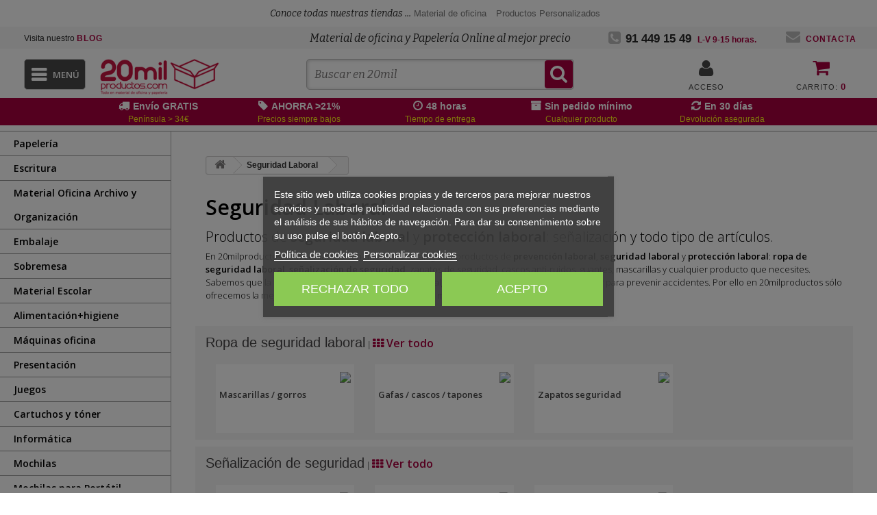

--- FILE ---
content_type: text/html; charset=utf-8
request_url: https://www.20milproductos.com/seguridad-y-proteccion-laboral/
body_size: 131174
content:
<!DOCTYPE HTML> <!--[if lt IE 7]><html class="no-js lt-ie9 lt-ie8 lt-ie7" lang="es-es" ><![endif]--> <!--[if IE 7]><html class="no-js lt-ie9 lt-ie8 ie7" lang="es-es" ><![endif]--> <!--[if IE 8]><html class="no-js lt-ie9 ie8" lang="es-es" ><![endif]--> <!--[if gt IE 8]><html class="no-js ie9" lang="es-es" ><![endif]--><html lang="es-es"><head><meta charset="utf-8"/><meta name="google-site-verification" content="HeGCjsEqs5moWSSGFf6ggXtOFNw07eqi7oHBThqUCYM" /> <script>(function(w,d,t,r,u){var f,n,i;w[u]=w[u]||[],f=function(){var o={ti:"17128978", enableAutoSpaTracking: true};o.q=w[u],w[u]=new UET(o),w[u].push("pageLoad")},n=d.createElement(t),n.src=r,n.async=1,n.onload=n.onreadystatechange=function(){var s=this.readyState;s&&s!=="loaded"&&s!=="complete"||(f(),n.onload=n.onreadystatechange=null)},i=d.getElementsByTagName(t)[0],i.parentNode.insertBefore(n,i)})(window,document,"script","//bat.bing.com/bat.js","uetq");</script> <meta name="description" content="En 20milproductos.com podrás comprar online todo el material de seguridad y protección laboral que necesites para tu oficina o lugar de trabajo. ¡Envío 48 horas!" /><title>Protección Laboral: Botas de seguridad, Cascos de obra - 20milproductos</title><meta name="robots" content="index,follow"/><meta name="viewport" content="width=device-width, initial-scale=1"/><link rel="icon" type="image/vnd.microsoft.icon" href="/img/favicon-2.ico?1688397277"/><link rel="shortcut icon" type="image/x-icon" href="/img/favicon-2.ico?1688397277"/><link rel="canonical" href="https://www.20milproductos.com/seguridad-y-proteccion-laboral/"/><link rel="stylesheet" href="https://cache3.20milproductos.com/themes/20milproductos/cache/v_265_9640bb4b6d72ce663fe6962dabd5ec33_all.css?t=1&v=20.12.29.069" type="text/css"/> <script type="text/javascript">/* <![CDATA[ */;var CUSTOMIZE_TEXTFIELD = 1;
var FancyboxI18nClose = 'Cerrar';
var FancyboxI18nNext = 'Siguiente';
var FancyboxI18nPrev = 'Anterior';
var added_to_wishlist = 'El producto se ha añadido con éxito a su lista de deseos.';
var ajax_allowed = true;
var ajaxsearch = true;
var alcagtmplus_events = [];
var alcagtmplus_params = {"config":{"verification_code":null,"site_verification_code":null,"free":false,"google_gtm_enabled":1,"google_gtm_id":"GTM-PBC7XNV","google_ga4_enabled":1,"google_ga4_id":"G-Y6SLKB5ZP2","google_measure_protocol":"pGIvzpfzSTWkK7dAeJQbyw","google_ga4_ajax":1,"google_ga4_sts":null,"google_ga4_view_item":1,"google_ga4_view_item_list":1,"google_ga4_add_to_cart":1,"google_ga4_view_cart":1,"google_ga4_begin_checkout":1,"google_ga4_purchase":1,"google_ga4_purchase_order_state_id":["12","2"],"google_ads_enabled":null,"google_ads_id":null,"google_ads_create_account":null,"google_ads_view_product":null,"google_ads_add_to_cart":null,"google_ads_begin_checkout":null,"google_ads_purchase":null},"token":"2b092415bc4645e5da40772436d1b3d7","link":"https:\/\/www.20milproductos.com\/module\/alcagtmplus\/data?token=2b092415bc4645e5da40772436d1b3d7&rand=361410187","internal_link":"https:\/\/www.20milproductos.com\/module\/alcagtmplus\/internal","page":false,"id_product":false,"id_product_attribute":false,"id_category":2511,"id_cart":false,"id_order":false,"id_customer":0,"new_customer":false};
var baseDir = 'https://www.20milproductos.com/';
var baseUri = 'https://www.20milproductos.com/';
var blocksearch_type = 'top';
var contentOnly = false;
var currency = {"id":1,"name":"euro","iso_code":"EUR","iso_code_num":"978","sign":"\u20ac","blank":"0","conversion_rate":"0.000000","deleted":"0","format":"2","decimals":"1","active":"1","prefix":"","suffix":" \u20ac","id_shop_list":null,"force_id":false};
var currencyBlank = 0;
var currencyFormat = 2;
var currencyRate = 1;
var currencySign = '€';
var customizationIdMessage = 'Personalización n°';
var delete_txt = 'Eliminar';
var displayList = false;
var freeProductTranslation = '¡Gratis!';
var freeShippingTranslation = 'Envío gratuito!';
var generated_date = 1768785312;
var hasDeliveryAddress = false;
var highDPI = false;
var id_lang = 1;
var img_dir = 'https://cache3.20milproductos.com/themes/20milproductos/img/';
var instantsearch = false;
var isGuest = 0;
var isLogged = 0;
var isMobile = false;
var loggin_required = 'Debe identificarse para administrar su lista de deseos.';
var mywishlist_url = 'https://www.20milproductos.com/module/blockwishlist/mywishlist';
var page_name = 'category';
var priceDisplayMethod = 0;
var priceDisplayPrecision = 2;
var quickView = false;
var removingLinkText = 'eliminar este producto de mi carrito';
var roundMode = 0;
var search_url = 'https://www.20milproductos.com/buscar';
var static_token = 'e4ed389e5f4a7711b463dda1431a7d4f';
var testSpeedMode = false;
var toBeDetermined = 'A determinar';
var token = '08a4f228bae36d0d408a9b1031177215';
var usingSecureMode = true;
var wishlistProductsIds = [];/* ]]> */</script> <script type="text/javascript"
                        src="https://cache1.20milproductos.com/themes/20milproductos/cache/v_274_31b154eb2ece3404add2f2586bc1645d.js?v=320.12.29.069a"></script> <script type="text/javascript"
                        src="https://connect.facebook.net/es_ES/all.js#xfbml=1?v=320.12.29.069a"></script> <script src="https://cdn.jsdelivr.net/npm/vanilla-lazyload@10.19.0/dist/lazyload.min.js"></script> <script>var hide_for_app = false;</script> <script type="text/javascript">/*  */;var lgcookieslaw_consent_mode = 1;
    var lgcookieslaw_ms_consent_mode = 1;
    var lgcookieslaw_banner_url_ajax_controller = "https://www.20milproductos.com/module/lgcookieslaw/ajax"; 
    var lgcookieslaw_cookie_values = null; 
    var lgcookieslaw_saved_preferences = 0;
    var lgcookieslaw_ajax_calls_token = "b2651899400a8b0af7e7ce7bef9bbdb5";
    var lgcookieslaw_reload = 0;
    var lgcookieslaw_block_navigation = 1;
    var lgcookieslaw_banner_position = 3;
    var lgcookieslaw_show_fixed_button = 1;
    var lgcookieslaw_save_user_consent = 1;
    var lgcookieslaw_reject_cookies_when_closing_banner = 0;
    var lgcookieslaw_id_banner = "15e3467843bf8fd6b89391a28541c32b";/*  */</script><script type="text/javascript">pcRunDynamicModulesJs = function() {
// Autoconf - 2018-02-15T17:56:30+01:00
// blockcart
// Force cart to refresh
$.ajax({ type: 'POST', headers: { "cache-control": "no-cache"}, url: baseUri + '?rand=' + new Date().getTime(), async: true, cache: false, dataType: "json", data: 'controller=cart&ajax=true&token=' + static_token, success: function (jsonData) { ajaxCart.updateCart(jsonData);
if(isLogged){
$('#button_order_cart').attr('href', baseUri+'pedido-rapido');
}else{
$('#button_order_cart').attr('href', baseUri+'mi-cuenta');
}}
});
};</script><script type="text/javascript">/*  */;processDynamicModules = function(dyndatas) {
        for (var key in dyndatas) {
            var tokens = key.split('|');
            if (tokens>1) {
                var domNode = $(dyndatas[tokens[0]]).filter('#'+tokens[1]);
                if (domNode.length) {
                    $('#pc_'+tokens[0]+' #'+tokens[1]).replaceWith(domNode.html());
                }
                else {
                    $('#pc_'+tokens[0]).replaceWith(dyndatas[tokens[0]]);
                }
            }
            else if (key=='js') {
                $('body').append(dyndatas[key]);
            }
            else {
                $('#pc_'+key).replaceWith(dyndatas[key]);
            }
        }

        if (typeof pcRunDynamicModulesJs == 'function') {
            pcRunDynamicModulesJs();
        }

        iniciarLazyLoad();
    };/*  */</script><script type="text/javascript">/*  */;jQuery.attrHooks.type = {
        set: function( elem, value ) {
            if ( !jQuery.support.radioValue && value === "radio" && jQuery.nodeName(elem, "input") ) {
                // Setting the type on a radio button after the value resets the value in IE6-9
                // Reset value to default in case type is set after value during creation
                var val = elem.value;
                elem.setAttribute( "type", value );
                if ( val ) {
                    elem.value = val;
                }
                return value;
            }
        }
    };
    var display_modal = '0';
    var ifb_static_token = '44050b4d0759467403aefb6c1c15b5f6';
    var ifb_module_dir = '/modules/ifeedback/';
    var image_dir = "/modules/ifeedback/views/img/";
    var limit_characters = '140';
    var ifb_enable_captcha = '';
    var site_key_google = '';
    var is_16 = '1';
    var max_num_files = '3';
    var max_size_files = '2';
    var enabled_upload_files = '0';

    var require_feedback = "1";

    var iFeedback = {
        CONFIGS : {"IFB_VERSION":"2.0.7","IFB_TOTAL_NUM_STARS":"5","IFB_LIMIT_CHARACTERS_COMMENT":"140","IFB_NUM_RATING_DISPLAY":"10","IFB_ALLOW_GUEST":false,"IFB_IMAGE_TYPE":"small_default","IFB_ALLOW_APPROVAL_AUTO":false,"IFB_ENABLE_CAPTCHA":false,"IFB_NOTIFY_BY_EMAIL_FEEDBACK":true,"IFB_SHOW_PRODUCTS_PURCHASED":true,"IFB_SHOW_USER_LOCATION":false,"IFB_REDIRECT_RATING_PAGE":false,"IFB_SHOW_RATING_LANG":false,"IFB_LIMIT_BY_LINE_OF_COMMENT":"70","IFB_ID_ORDER_STATE":"-1","IFB_ENABLE_UPLOAD_FILES":false,"IFB_NUM_IMG_UPLOAD":"3","IFB_SIZE_IMG_UPLOAD":"2","IFB_BORDER_COLOR_STAR":"#ee7e08","IFB_BACKGROUND_COLOR_STAR_SELECT":"#ffc200","IFB_BACKGROUND_COLOR_STAR_HOVER":"#ffd203","IFB_ENABLE_VOUCHER":false,"IFB_ONLY_FEEDBACK":true,"IFB_MAX_COMMENT_VOUCHER":"1","IFB_DATE_VALIDITY":"7","IFB_DISCOUNT_DESCRIPTION":null,"IFB_NUM_DAY_SEND_EMAIL":"5","IFB_FB_APP_ID":null,"IFB_FB_SECRET_APP":null,"IFB_FB_PAGE_ID":null,"IFB_FB_NAME_PAGE":null,"IFB_FB_TOKEN_PAGE":null,"IFB_FB_TOKEN":null,"IFB_SITE_KEY_GOOGLE":null,"IFB_DEFAULT_COMMISSION":"1","IFB_DEFAULT_PERCENTAGE":"0","IFB_DEFAULT_CURRENCY":"{}","IFB_TEMPLATE_IFEEDBACK":{"1":"<p>Hola <strong>{firstname} {lastname}<\/strong>,<\/p>\r\n                <p>Tiempo atr\u00e1s compraste en {shop_name} y quer\u00edamos saber tu experiencia de compra.<\/p>\r\n                <p>Siempre estamos en constante mejora y tener a nuestros clientes satisfechos es uno de nuestros mayores objetivos, por lo tanto nos gustar\u00eda que nos cuente tu grado de satisfacci\u00f3n y experiencia de compra.<\/p>\r\n                <p>Puedes dejarnos su opini\u00f3n dando click en el siguiente enlace:<\/p>\r\n                <p>{url_ifb}<\/p>\r\n                <p>Tu opini\u00f3n es de suma importancia para nosotros, nos permitir\u00e1 crecer y brindarte un mejor servicio.<\/p>\r\n                <p>Gracias por tu tiempo y esperamos verte de vuelta.<\/p>"},"IFB_TEMPLATE_VOUCHER":{"1":"<h3>Gracias por su valoraci\u00f3n y opini\u00f3n en {shop_name}<\/h3>\r\n                <p>Como agradecimiento, le concedemos un descuento de {amount}{amount_symbol} en su pr\u00f3ximo pedido! Esta oferta es v\u00e1lida por {days} d\u00edas, as\u00ed que no pierda un instante!.<\/p>\r\n                <p>Aqu\u00ed est\u00e1 su cup\u00f3n <strong>{voucher_num}<\/strong><br \/><br \/> Introduzca este c\u00f3digo en su carrito de compras para obtener el descuento.<\/p>"},"IFB_SHOW_FIELDS_CUSTOMER":false,"IFB_ENABLE_DEBUG":false,"IFB_IP_DEBUG":null,"IFB_REQUIRE_FEEDBACK":true,"IFB_SHOW_FPRODUCTS_IN_FPAGE":true,"IFB_ENABLE_CAROUSEL":true,"IFB_NUM_FEEDBACKS_DISPLAY_CAROUSEL":"1","IFB_TIME_DISPLAY_FEEDBACKS_CAROUSEL":"5","IFB_SHOW_RANDOM_FEEDBACKS_CAROUSEL":true,"IFB_RM":false}
    };

    var MsgIFB = {
            characters: "caracteres",
            required_captcha: "Debe validar el captcha",
            enabled_filter_star : "Filtros habilitados",
            star : "estrella",
            stars : "estrellas",

            confirm_delete_image: "Está seguro de eliminar la imagen?",

            /*messages upload files*/
            upload_files : "Sube tus imágenes de producto",
            type_images : "Sólo puede subir imágenes",
            limit_images_only : "Sólo",
            limit_images : "archivos pueden ser subidos",
            msg_filesize: "es demasiado grande! Por favor, sube el archivo hasta",
            msg_filesSizeAll: "Los archivos que ha subido son demasiado grandes! Por favor, subir archivos de hasta",
            remove_confirmation: "¿Seguro que quiere eliminar este archivo?",
            require_feedback: "Por favor, introduzca un comentario"
    };/*  */</script> <style type="text/css" media="all">/******************  rating **********************/
        .rating_star:not(:checked) > label:before {
            content: '☆';
            color: #ee7e08;
        }

        .rating_star > input:checked ~ label:before {
            content: "\2605";
            color: #ffc200;
        }

        .rating_star:not(:checked) > label:hover:before,
        .rating_star:not(:checked) > label:hover ~ label:before {
            content: "\2605";
            color: #ffd203;
        }

        .rating_star > input:checked + label:hover:before,
        .rating_star > input:checked + label:hover ~ label:before,
        .rating_star > input:checked ~ label:hover:before,
        .rating_star > input:checked ~  label:hover ~ label:before,
        .rating_star > label:hover ~ input:checked ~ label {
            content: "\2605";
            color: #ffd203;
        }

        .rating_star_selected >label{
            font-family: fontawesomepts;
            color: #ffc200;
            display: inline-block;
            font-weight: normal;
        }

        .content_percent_comment >.percent_comments{
            background-color: #ffc200;
        }</style> <script>document.addEventListener('doofinder.cart.add', function(event) {

      const checkIfCartItemHasVariation = (cartObject) => {
        return (cartObject.item_id === cartObject.grouping_id) ? false : true;
      }

      /**
      * Returns only ID from string
      */
      const sanitizeVariationID = (variationID) => {
        return variationID.replace(/\D/g, "")
      }

      doofinderManageCart({
        cartURL          : "",  //required for prestashop 1.7, in previous versions it will be empty.
        cartToken        : "e4ed389e5f4a7711b463dda1431a7d4f",
        productID        : checkIfCartItemHasVariation(event.detail) ? event.detail.grouping_id : event.detail.item_id,
        customizationID  : checkIfCartItemHasVariation(event.detail) ? sanitizeVariationID(event.detail.item_id) : 0,   // If there are no combinations, the value will be 0
        quantity         : event.detail.amount,
        statusPromise    : event.detail.statusPromise,
        itemLink         : event.detail.link,
        group_id         : event.detail.group_id
      });
    });</script> <script data-keepinline>(function(w, k) {w[k] = window[k] || function () { (window[k].q = window[k].q || []).push(arguments) }})(window, "doofinderApp")
    

    // Custom personalization:
    doofinderApp("config", "language", "es-es");
    doofinderApp("config", "currency", "EUR");</script> <script src="https://eu1-config.doofinder.com/2.x/fea34a81-6850-49ca-b441-fe9408ac6605.js" async></script> <!--[if lt IE 8]> <script type="text/javascript" src="https://www.20milproductos.com/modules/pm_advancedtopmenu/js/pm_advancedtopmenuiefix.js"></script> <![endif]--> <script type="text/javascript">(function() {
                        window.sib = { equeue: [], client_key: "pj88qjnpj6bcmwpce1ci4" };
                        /* OPTIONAL: email for identify request*/
                        window.sib.email_id = "";
                        window.sendinblue = {}; for (var j = ['track', 'identify', 'trackLink', 'page'], i = 0; i < j.length; i++) { (function(k) { window.sendinblue[k] = function() { var arg = Array.prototype.slice.call(arguments); (window.sib[k] || function() { var t = {}; t[k] = arg; window.sib.equeue.push(t);})(arg[0], arg[1], arg[2]);};})(j[i]);}var n = document.createElement("script"),i = document.getElementsByTagName("script")[0]; n.type = "text/javascript", n.id = "sendinblue-js", n.async = !0, n.src = "https://sibautomation.com/sa.js?key=" + window.sib.client_key, i.parentNode.insertBefore(n, i), window.sendinblue.page();
                    })();</script><link rel="prefetch" href="https://www.paypal.com/sdk/js?components=marks,funding-eligibility&client-id=AXjYFXWyb4xJCErTUDiFkzL0Ulnn-bMm4fal4G-1nQXQ1ZQxp06fOuE7naKUXGkq2TZpYSiI9xXbs4eo&merchant-id=5V23UFLNWRWG2&currency=EUR&intent=capture&commit=false&vault=false&integration-date=2022-14-06&enable-funding=paylater" as="script"> <script>/*  */;setTimeout(function(){
        (function(w,d,s,l,i){w[l]=w[l]||[];w[l].push({'gtm.start':
        new Date().getTime(),event:'gtm.js'});var f=d.getElementsByTagName(s)[0],
        j=d.createElement(s),dl=l!='dataLayer'?'&l='+l:'';j.async=true;j.src=
        'https://www.googletagmanager.com/gtm.js?id='+i+dl;f.parentNode.insertBefore(j,f);
        })(window,document,'script','dataLayer','GTM-PBC7XNV');
    }, 500);/*  */</script> <script type="text/javascript" async>/*  */;(function() {
        let isConnectifInitialized = false;

        function getConnectifCartFromAjax(ajaxCart) {
            const connectifCart = {
                cartId: ajaxCart.cn_cart_id?.toString(),
                cartRecoveryUrl: ajaxCart.cn_cart_recovery_url,
                totalPrice: +ajaxCart.cn_total_price,
                totalQuantity: +ajaxCart.cn_total_quantity,
                products: ajaxCart.cn_products.map(mapFromCartItem)
            };
            return connectifCart;
        }

        function mapFromCartItem(cartItem) {
            const productBasketItem = {
                productDetailUrl: cartItem.url?.toString(),
                productId: cartItem.product_id?.toString(),
                name: cartItem.name?.toString(),
                description: cartItem.description,
                imageUrl: cartItem.image_url,
                unitPrice: +cartItem.unit_price,
                availability: cartItem.availability,
                brand: cartItem.brand,
                unitPriceOriginal: cartItem.unit_price_original,
                unitPriceWithoutVAT: cartItem.unit_price_without_vat,
                discountedPercentage: cartItem.discounted_percentage,
                discountedAmount: cartItem.discounted_amount,
                quantity: +cartItem.quantity,
                price: +cartItem.price,
                publishedAt: cartItem.published_at,
                categories: cartItem.categories,
                relatedExternalProductIds: cartItem.relatedProductsArray,
                tags: cartItem.tagsArray
            };
            return productBasketItem;
        }


        function onConnectifStarted() {
            isConnectifInitialized = true;
            if (typeof prestashop !== 'undefined') {
                prestashop.on(
                    'updateCart',
                    function(event) {
                        $.ajax({
                            type: 'GET',
                            url: 'https://www.20milproductos.com/?fc=module&module=connectif&controller=cartajax&retrieve_cart=1&ajax=true',
                            success: function(ajaxCart) {
                                if (!ajaxCart) {
                                    return;
                                }

                                const cnCart = JSON.parse(ajaxCart);
                                if (cnCart.cn_cart_exist) {
                                    const cart = getConnectifCartFromAjax(cnCart);
                                    window.connectif.managed.sendEvents([], { cart });
                                }
                            }
                        });
                    }
                );
            }
        }

        if (window.connectif &&
            window.connectif.managed &&
            window.connectif.managed.isInitialized()) {
            onConnectifStarted();
        } else {
            document.addEventListener(
                'connectif.managed.initialized',
                onConnectifStarted
            );
        }
    })();/*  */</script> <script type="text/javascript" async>/*  */;var _cnid = "e0673181-58b1-4c39-8d4c-92e5e6bf4bf3";
    (function(w, r, a, cn, s) {
            
                w['ConnectifObject'] = r;
                w[r] = w[r] || function () {( w[r].q = w[r].q || [] ).push(arguments)};
                cn = document.createElement('script');
                cn.type = 'text/javascript';
                cn.async = true;
                cn.src = a;
                cn.id = '__cn_client_script_' + _cnid;
                s = document.getElementsByTagName('script')[0];
                s.parentNode.insertBefore(cn, s);
            
            })(window, 'cn', 'https://cdn.connectif.cloud/eu7/client-script/' + 'e0673181-58b1-4c39-8d4c-92e5e6bf4bf3');/*  */</script> <link rel="preload" href="//fonts.googleapis.com/css?family=Open+Sans:300,600&amp;subset=latin,latin-ext" as="style"/><link rel="stylesheet" href="//fonts.googleapis.com/css?family=Open+Sans:300,600&amp;subset=latin,latin-ext" type="text/css" media="all"/><link rel="preload" href="https://fonts.googleapis.com/css?family=Bitter:400,700,400italic" as="style"/><link href="https://fonts.googleapis.com/css?family=Bitter:400,700,400italic" rel="stylesheet" type="text/css"><!--[if IE 8]> <script src="https://oss.maxcdn.com/libs/html5shiv/3.7.0/html5shiv.js"></script> <script src="https://oss.maxcdn.com/libs/respond.js/1.3.0/respond.min.js"></script> <![endif]--><meta name="unancor-verify-code" content="aHR0cHM6Ly93d3cubWF0ZXJpYWxlc2NvbGFyLmVzL2Jsb2cv"> <script id='lgcookieslaw_script_gtm'>window.dataLayer = window.dataLayer || [];
        function gtag(){
            dataLayer.push(arguments);
        }

        gtag('consent', 'default', {
            'ad_storage': 'denied',
            'ad_user_data': 'denied',
            'ad_personalization': 'denied',
            'analytics_storage': 'denied',
            'personalization_storage': 'granted',
            'security_storage': 'granted'
        });</script> <script id='lgcookieslaw_script_ms'>window.uetq = window.uetq || [];

        window.uetq.push('consent', 'default', {
            'ad_storage': 'denied',
        });</script> </head><body id="category" onload="iniciarLazyLoad();" class=" category category-2511 category-seguridad-y-proteccion-laboral hide-left-column show-right-column lang_es"> <noscript><iframe src="https://www.googletagmanager.com/ns.html?id=GTM-PBC7XNV" height="0" width="0" style="display:none;visibility:hidden"></iframe></noscript><div id="fb-root" null></div><div id="page"><div class="header-container navbar-fixed-top "> <header id="header"><div class="top-tiendas"> <span class="top-tiendas-texto">Conoce todas nuestras tiendas ...</span> <span class="top-tiendas-logos"> <a href="https://www.20milproductos.com/" title="20milproductos" class="text-copy"> <span>Material de oficina</span> </a> <a href="https://www.productospersonalizados.es" title="Productos Personalizados" class="text-copy"> <span>Productos Personalizados</span> </a> </span></div><div class="nav"><div class="container2 "><div class="row"> <nav><div class="nav-blog"> <a class="login" href="https://www.20milproductos.com/blog" rel="follow" title="Blog"><span>Visita nuestro </span>Blog</a></div><div class="nav-h1"> <span class='h2_home'>Material de oficina y Papeler&iacute;a Online al mejor precio</span></div><div class="nav-tel"> <span class="shop-phone oct8ne-phone"> <i class="icon-phone-square"></i><strong>91 449 15 49</strong> <span id="horario_nav">L-V 9-15 horas.</span> </span></div><div id="contact-link" class="nav-contacto "> <a href="https://www.20milproductos.com/contactanos" title="Contacta con nosotros" rel="nofollow"><i class="icon-envelope"></i>Contacta</a></div></nav></div></div></div><div><div class="container2 "><div class="row"><div id="header_logo" class="col-sm-2"> <a href="https://www.20milproductos.com/" title="20milproductos"> <img class="logo img-responsive" nolazyload src="https://cache3.20milproductos.com/img/20milproductos-logo-14697179032.png" alt="20milproductos" width="235" height="67"/> </a></div><div id="mobile_header_phone"> <a href="tel:91 449 15 49"><i class="icon-phone"></i></a></div><div id="search_block_top" class="clearfix"><div id="menu-false"><i class="icon-bars"></i></div><div id="bloque_form_search"><form id="searchbox" method="get" action="//www.20milproductos.com/buscar"> <input type="hidden" name="controller" value="search"/> <input type="hidden" name="orderby" value="position"/> <input type="hidden" name="orderway" value="desc"/> <input autocomplete="off" class="search_query form-control" type="text" id="search_query_top" name="search_query" value="" placeholder="Buscar en 20mil"/> <input type="hidden" id="search_query_doofinder" name="search_query_doofinder" value=""/> <button type="submit" name="submit_search" class="btn btn-default button-search"> <i class="icon-search"></i> </button></form> <script type="text/javascript" class="beokey-script-short-summary" id="short-summary-5">/*  */;window.beOk({
                    "id": 5,
                    "className": "be-okey",
                    "starsColor": "#ffeb3b",
                    "backgroundColor": "rgba(255,255,255,0)",
                    "ratingTextColor": "#000000",
                    "type": "short-summary"
                });/*  */</script> </div></div> <script>/*  */;var msg_search = "Buscar en 20mil";/*  */</script><div id="pc_displayTop_28" class="dynhook" data-hook="displayTop" data-module="28"><div class="loadingempty"></div><div class="mi-cuenta-cabecera"> <a class="login login-icono" href="https://www.20milproductos.com/mi-cuenta" rel="nofollow" title="Entrar a tu cuenta de cliente"><i class="icon-user"></i></a> <a class="login login-texto" href="https://www.20milproductos.com/mi-cuenta" rel="nofollow" title="Entrar a tu cuenta de cliente">Acceso</a></div></div><div class="micuenta_responsive"><a href="https://www.20milproductos.com/mi-cuenta" rel="nofollow"><span class="icon-user responsive_icons_nav"></span></a></div><div class=" clearfix bloque_carrito_header"><div class="shopping_cart"> <a href="https://www.20milproductos.com/pedido-rapido" title="Ver mi carrito de compra" rel="nofollow" class="carrito"><div class="cart-image"> <i class="icon-shopping-cart"></i></div> <b>Carrito: </b> <span class="ajax_cart_quantity unvisible">0</span> <span class="ajax_cart_product_txt unvisible">producto</span> <span class="ajax_cart_product_txt_s unvisible">Productos</span> <span class="ajax_cart_total unvisible"> </span> <span class="ajax_cart_no_product">0</span> </a><div class="cart_block block exclusive"><div class="block_content"><div class="cart_block_list"><p class="cart_block_no_products"> Ningún producto</p><div class="cart-prices"><div class="first-line"></div><div class="last-line"> <span class="price cart_block_total ajax_block_cart_total">0,00€</span> <span class="cart_block_label_total">Subtotal</span></div></div><p class="cart-buttons"> <a href="https://www.20milproductos.com/pedido-rapido" title="Ver mi carrito" class="carrito">Ver mi carrito</a> <a id="button_order_cart" class="btn btn-default button button-small" href="https://www.20milproductos.com/mi-cuenta" title="Comprar" rel="nofollow"> <span> Comprar<i class="icon-chevron-right right fecha_comprar_resumen"></i> </span> </a></p><p class="fidelidad_carrito">Por cada 1&euro; de compra &iexcl;Gana 10 Puntos Fidelidad!</p></div></div></div></div></div><div id="reinsurance_block_header" class="clearfix"><div class="container2"><div class="div_cms_derecha" style="width:20%"><div><i class="icon-truck" style="font-size:16px;color:#ffffff;margin-right:5px;"></i><div style="color:#ffffff;font-size:14px;font-weight:bold;">Envío GRATIS</div><div style="font-size:12px;color:#ffeb19;">Península &gt; 34€</div></div></div><div class="div_cms_derecha" style="width:20%"><div><i class="icon-tag" style="font-size:16px;color:#ffffff;margin-right:5px;"></i><div style="color:#ffffff;font-size:14px;font-weight:bold;">AHORRA &gt;21%</div><div style="font-size:12px;color:#ffeb19;">Precios siempre bajos</div></div></div><div class="div_cms_derecha" style="width:20%"><div><i class="icon-clock-o" style="font-size:16px;color:#ffffff;margin-right:5px;"></i><div style="color:#ffffff;font-size:14px;font-weight:bold;">48 horas</div><div style="font-size:12px;color:#ffeb19;">Tiempo de entrega</div></div></div><div class="div_cms_derecha" style="width:20%"><div><i class="icon-archive" style="font-size:16px;color:#ffffff;margin-right:5px;"></i><div style="color:#ffffff;font-size:14px;font-weight:bold;">Sin pedido mínimo</div><div style="font-size:12px;color:#ffeb19;">Cualquier producto</div></div></div><div class="div_cms_derecha" style="width:20%"><div><i class="icon-refresh" style="font-size:16px;color:#ffffff;margin-right:5px;"></i><div style="color:#ffffff;font-size:14px;font-weight:bold;">En 30 días</div><div style="font-size:12px;color:#ffeb19;">Devolución asegurada</div></div></div></div></div> <script>/*  */;var im_in_category_page = true;/*  */</script> <div id="menu_block_top" class="clearfix"> <button type="button" class="btn btn-default btn-lg button-menu-header" onclick="toggleMenu()"> <i class="icon-bars"></i><span>MENÚ</span> </button></div></div><div class="clear"></div><div id="adtm_menu"><div id="adtm_menu_inner" class="clearfix"><ul id="menu"><li class="li-niveau1 advtm_menu_toggle"> <a class="a-niveau1 adtm_toggle_menu_button"> <span class="advtm_menu_span adtm_toggle_menu_button_text"> </span> </a> <a class="d-none" href="https://www.20milproductos.com/" title="20milproductos"> <img src="https://cache3.20milproductos.com/img/20milproductos-logo-14697179032.png" alt="20milproductos" height="30px"/> </a></li><li class="li-niveau1 advtm_menu_107 sub"><a href="https://www.20milproductos.com/papeleria/" title="Papeler&iacute;a" class=" a-niveau1"><span class="advtm_menu_span advtm_menu_span_107">Papeler&iacute;a</span><!--[if gte IE 7]><!--></a><!--<![endif]--> <!--[if lte IE 6]><table><tr><td><![endif]--><div class="adtm_sub"><table class="columnWrapTable"><thead><tr><th class="menu_ver_todos" colspan="1"> <a href="#">Ver todos los productos >> </a></th></tr></thead><tr><td class="adtm_column_wrap_td advtm_column_wrap_td_101"><div class="adtm_column_wrap advtm_column_wrap_101"><div class="adtm_column_wrap_sizer">&nbsp;</div><div class="adtm_column adtm_column_587"> <span class="column_wrap_title"><a href="https://www.20milproductos.com/papel-de-oficina/" title="Papel de oficina: Din A3, Din A4, Din A5 y Folios A4" class="">Papel de oficina: Din A3, Din A4, Din A5 y Folios A4</a></span></div><div class="adtm_column adtm_column_1135"> <span class="column_wrap_title"><a href="https://www.20milproductos.com/papel-ecologico/" title="Papel Ecol&oacute;gico" class="">Papel Ecol&oacute;gico</a></span></div><div class="adtm_column adtm_column_602"> <span class="column_wrap_title"><a href="https://www.20milproductos.com/blocs-y-cuadernos/" title="Blocs y cuadernos" class="">Blocs y cuadernos</a></span></div><div class="adtm_column adtm_column_617"> <span class="column_wrap_title"><a href="https://www.20milproductos.com/post-it-posit-y-notas-adhesivas/" title="Post it &reg;, posit y Notas Adhesivas" class="">Post it &reg;, posit y Notas Adhesivas</a></span></div><div class="adtm_column adtm_column_629"> <span class="column_wrap_title"><a href="https://www.20milproductos.com/sobres/" title="Sobres" class="">Sobres</a></span></div><div class="adtm_column adtm_column_620"> <span class="column_wrap_title"><a href="https://www.20milproductos.com/recambio-de-hojas/" title="Recambio de hojas" class="">Recambio de hojas</a></span></div><div class="adtm_column adtm_column_623 advtm_hide_mobile"> <span class="column_wrap_title"><a href="https://www.20milproductos.com/tacos-de-notas/" title="Tacos de notas" class="">Tacos de notas</a></span></div><div class="adtm_column adtm_column_605"> <span class="column_wrap_title"><a href="https://www.20milproductos.com/libros-de-contabilidad/" title="libros de Contabilidad" class="">libros de Contabilidad</a></span></div><div class="adtm_column adtm_column_608"> <span class="column_wrap_title"><a href="https://www.20milproductos.com/talonarios-autocopiativos/" title="Talonarios Autocopiativos" class="">Talonarios Autocopiativos</a></span></div><div class="adtm_column adtm_column_611"> <span class="column_wrap_title"><a href="https://www.20milproductos.com/additio-cuaderno-del-profesor/" title="Additio Cuaderno del Profesor" class="">Additio Cuaderno del Profesor</a></span></div><div class="adtm_column adtm_column_614"> <span class="column_wrap_title"><a href="https://www.20milproductos.com/blocs-de-musica/" title="Blocs de M&uacute;sica" class="">Blocs de M&uacute;sica</a></span></div><div class="adtm_column adtm_column_593"> <span class="column_wrap_title"><a href="https://www.20milproductos.com/papel-celofan-seda-y-crespon/" title="Papel Celof&aacute;n,Seda,Cresp&oacute;n" class="">Papel Celof&aacute;n,Seda,Cresp&oacute;n</a></span></div><div class="adtm_column adtm_column_590"> <span class="column_wrap_title"><a href="https://www.20milproductos.com/papel-color-vegetal-y-metalizado/" title="Papel color, vegetal y metalizado" class="">Papel color, vegetal y metalizado</a></span></div><div class="adtm_column adtm_column_596"> <span class="column_wrap_title"><a href="https://www.20milproductos.com/papel-transfer-florete-continuo/" title="Papel especial: transfer, foto glossy, reprografia, florete..." class="">Papel especial: transfer, foto glossy, reprografia, florete...</a></span></div><div class="adtm_column adtm_column_599"> <span class="column_wrap_title"><a href="https://www.20milproductos.com/carton-pluma-carton-ondulado/" title="Cart&oacute;n Pluma y cartones" class="">Cart&oacute;n Pluma y cartones</a></span></div></div></td></tr></table></div> <!--[if lte IE 6]></td></tr></table></a><![endif]--></li><li class="li-niveau1 advtm_menu_110 sub"><a href="https://www.20milproductos.com/escritura/" title="Escritura" class=" a-niveau1"><span class="advtm_menu_span advtm_menu_span_110">Escritura</span><!--[if gte IE 7]><!--></a><!--<![endif]--> <!--[if lte IE 6]><table><tr><td><![endif]--><div class="adtm_sub"><table class="columnWrapTable"><thead><tr><th class="menu_ver_todos" colspan="1"> <a href="#">Ver todos los productos >> </a></th></tr></thead><tr><td class="adtm_column_wrap_td advtm_column_wrap_td_104"><div class="adtm_column_wrap advtm_column_wrap_104"><div class="adtm_column_wrap_sizer">&nbsp;</div><div class="adtm_column adtm_column_635"> <span class="column_wrap_title"><a href="https://www.20milproductos.com/boligrafos-y-roller/" title="Bol&iacute;grafos y Roller" class="">Bol&iacute;grafos y Roller</a></span></div><div class="adtm_column adtm_column_638"> <span class="column_wrap_title"><a href="https://www.20milproductos.com/rotuladores-y-marcadores/" title="Rotuladores y marcadores" class="">Rotuladores y marcadores</a></span></div><div class="adtm_column adtm_column_644"> <span class="column_wrap_title"><a href="https://www.20milproductos.com/lapices-portaminas-y-sacapuntas/" title="L&aacute;pices, portaminas y sacapuntas" class="">L&aacute;pices, portaminas y sacapuntas</a></span></div><div class="adtm_column adtm_column_647"> <span class="column_wrap_title"><a href="https://www.20milproductos.com/lapices-de-colores-y-plumiers/" title="L&aacute;pices de Colores" class="">L&aacute;pices de Colores</a></span></div><div class="adtm_column adtm_column_653"> <span class="column_wrap_title"><a href="https://www.20milproductos.com/recambios-de-escritura/" title="Recambios de escritura" class="">Recambios de escritura</a></span></div><div class="adtm_column adtm_column_650"> <span class="column_wrap_title"><a href="https://www.20milproductos.com/plumas-estilograficas/" title="Plumas estilogr&aacute;ficas" class="">Plumas estilogr&aacute;ficas</a></span></div><div class="adtm_column adtm_column_641"> <span class="column_wrap_title"><a href="https://www.20milproductos.com/estuches/" title="Estuches" class="">Estuches</a></span></div></div></td></tr></table></div> <!--[if lte IE 6]></td></tr></table></a><![endif]--></li><li class="li-niveau1 advtm_menu_113 sub"><a href="https://www.20milproductos.com/material-oficina-archivo-y-organizacion/" title="Material Oficina Archivo y Organizaci&oacute;n" class=" a-niveau1"><span class="advtm_menu_span advtm_menu_span_113">Material Oficina Archivo y Organizaci&oacute;n</span><!--[if gte IE 7]><!--></a><!--<![endif]--> <!--[if lte IE 6]><table><tr><td><![endif]--><div class="adtm_sub"><table class="columnWrapTable"><thead><tr><th class="menu_ver_todos" colspan="1"> <a href="#">Ver todos los productos >> </a></th></tr></thead><tr><td class="adtm_column_wrap_td advtm_column_wrap_td_107"><div class="adtm_column_wrap advtm_column_wrap_107"><div class="adtm_column_wrap_sizer">&nbsp;</div><div class="adtm_column adtm_column_659"> <span class="column_wrap_title"><a href="https://www.20milproductos.com/agenda-anual/" title="Agenda Anual" class="">Agenda Anual</a></span></div><div class="adtm_column adtm_column_671"> <span class="column_wrap_title"><a href="https://www.20milproductos.com/carpetas-subcarpetas-y-dossieres/" title="Carpetas, Subcarpetas y Dossieres" class="">Carpetas, Subcarpetas y Dossieres</a></span></div><div class="adtm_column adtm_column_683"> <span class="column_wrap_title"><a href="https://www.20milproductos.com/fundas/" title="Fundas" class="">Fundas</a></span></div><div class="adtm_column adtm_column_665"> <span class="column_wrap_title"><a href="https://www.20milproductos.com/archivadores/" title="Archivadores" class="">Archivadores</a></span></div><div class="adtm_column adtm_column_674"> <span class="column_wrap_title"><a href="https://www.20milproductos.com/archivador-definitivo/" title="Archivador definitivo" class="">Archivador definitivo</a></span></div><div class="adtm_column adtm_column_692"> <span class="column_wrap_title"><a href="https://www.20milproductos.com/separadores/" title="Separadores" class="">Separadores</a></span></div><div class="adtm_column adtm_column_668"> <span class="column_wrap_title"><a href="https://www.20milproductos.com/bandejas-de-sobremesa/" title="Bandejas de sobremesa" class="">Bandejas de sobremesa</a></span></div><div class="adtm_column adtm_column_662"> <span class="column_wrap_title"><a href="https://www.20milproductos.com/portadocumentos-agendas-y-tarjeteros/" title="Portadocumentos y Tarjeteros" class="">Portadocumentos y Tarjeteros</a></span></div><div class="adtm_column adtm_column_677"> <span class="column_wrap_title"><a href="https://www.20milproductos.com/etiquetas-adhesivas-etiquetas-colgantes/" title="Etiquetas Adhesivas y Etiquetas Colgantes Apli y m&aacute;s" class="">Etiquetas Adhesivas y Etiquetas Colgantes Apli y m&aacute;s</a></span></div><div class="adtm_column adtm_column_680"> <span class="column_wrap_title"><a href="https://www.20milproductos.com/ficheros/" title="Ficheros" class="">Ficheros</a></span></div><div class="adtm_column adtm_column_689"> <span class="column_wrap_title"><a href="https://www.20milproductos.com/organizadores-y-clasificadores/" title="Organizadores y clasificadores" class="">Organizadores y clasificadores</a></span></div><div class="adtm_column adtm_column_686"> <span class="column_wrap_title"><a href="https://www.20milproductos.com/letreros/" title="Letreros" class="">Letreros</a></span></div></div></td></tr></table></div> <!--[if lte IE 6]></td></tr></table></a><![endif]--></li><li class="li-niveau1 advtm_menu_116 sub"><a href="https://www.20milproductos.com/embalajes/" title="Embalaje" class=" a-niveau1"><span class="advtm_menu_span advtm_menu_span_116">Embalaje</span><!--[if gte IE 7]><!--></a><!--<![endif]--> <!--[if lte IE 6]><table><tr><td><![endif]--><div class="adtm_sub"><table class="columnWrapTable"><thead><tr><th class="menu_ver_todos" colspan="1"> <a href="#">Ver todos los productos >> </a></th></tr></thead><tr><td class="adtm_column_wrap_td advtm_column_wrap_td_110"><div class="adtm_column_wrap advtm_column_wrap_110"><div class="adtm_column_wrap_sizer">&nbsp;</div><div class="adtm_column adtm_column_695"> <span class="column_wrap_title"><a href="https://www.20milproductos.com/cajas-embalar-y-cajas-carton/" title="Cajas Embalar y Cajas Carton" class="">Cajas Embalar y Cajas Carton</a></span></div><div class="adtm_column adtm_column_710"> <span class="column_wrap_title"><a href="https://www.20milproductos.com/cinta-embalar/" title="Cinta Embalar y Gomillas" class="">Cinta Embalar y Gomillas</a></span></div><div class="adtm_column adtm_column_704"> <span class="column_wrap_title"><a href="https://www.20milproductos.com/precinto/" title="Precinto" class="">Precinto</a></span></div><div class="adtm_column adtm_column_722"> <span class="column_wrap_title"><a href="https://www.20milproductos.com/plastico-burbujas-y-film/" title="Plastico Burbujas y Film" class="">Plastico Burbujas y Film</a></span></div><div class="adtm_column adtm_column_698"> <span class="column_wrap_title"><a href="https://www.20milproductos.com/bolsas-plastico/" title="Bolsas Plastico y de celofan" class="">Bolsas Plastico y de celofan</a></span></div><div class="adtm_column adtm_column_701"> <span class="column_wrap_title"><a href="https://www.20milproductos.com/bolsas-papel-kraft/" title="Bolsas papel Kraft" class="">Bolsas papel Kraft</a></span></div><div class="adtm_column adtm_column_707"> <span class="column_wrap_title"><a href="https://www.20milproductos.com/vinilo-aironfix-rollo-adhesivo/" title="Vinilo, aironfix, rollo adhesivo" class="">Vinilo, aironfix, rollo adhesivo</a></span></div><div class="adtm_column adtm_column_713"> <span class="column_wrap_title"><a href="https://www.20milproductos.com/archivador-definitivo/" title="Archivador definitivo" class="">Archivador definitivo</a></span></div><div class="adtm_column adtm_column_716"> <span class="column_wrap_title"><a href="https://www.20milproductos.com/bobina-y-papel-embalar-kraft/" title="Bobina y Papel Embalar Kraft" class="">Bobina y Papel Embalar Kraft</a></span></div><div class="adtm_column adtm_column_719"> <span class="column_wrap_title"><a href="https://www.20milproductos.com/papel-fantasia-y-de-regalocintaslazos/" title="Papel Fantasia y de regalo.Cintas,lazos.." class="">Papel Fantasia y de regalo.Cintas,lazos..</a></span></div><div class="adtm_column adtm_column_725"> <span class="column_wrap_title"><a href="https://www.20milproductos.com/papel-manila/" title="Papel Manila" class="">Papel Manila</a></span></div><div class="adtm_column adtm_column_728"> <span class="column_wrap_title"><a href="https://www.20milproductos.com/sobres-envio-documentos/" title="Sobres envio documentos" class="">Sobres envio documentos</a></span></div></div></td></tr></table></div> <!--[if lte IE 6]></td></tr></table></a><![endif]--></li><li class="li-niveau1 advtm_menu_125 sub"><a href="https://www.20milproductos.com/sobremesa/" title="Sobremesa" class=" a-niveau1"><span class="advtm_menu_span advtm_menu_span_125">Sobremesa</span><!--[if gte IE 7]><!--></a><!--<![endif]--> <!--[if lte IE 6]><table><tr><td><![endif]--><div class="adtm_sub"><table class="columnWrapTable"><thead><tr><th class="menu_ver_todos" colspan="1"> <a href="#">Ver todos los productos >> </a></th></tr></thead><tr><td class="adtm_column_wrap_td advtm_column_wrap_td_116"><div class="adtm_column_wrap advtm_column_wrap_116"><div class="adtm_column_wrap_sizer">&nbsp;</div><div class="adtm_column adtm_column_788"> <span class="column_wrap_title"><a href="https://www.20milproductos.com/gomas-de-borrar/" title="Gomas de borrar" class="">Gomas de borrar</a></span></div><div class="adtm_column adtm_column_776"> <span class="column_wrap_title"><a href="https://www.20milproductos.com/adhesivos-y-pegamentos/" title="Adhesivos y pegamentos" class="">Adhesivos y pegamentos</a></span></div><div class="adtm_column adtm_column_791"> <span class="column_wrap_title"><a href="https://www.20milproductos.com/correctores/" title="Correctores" class="">Correctores</a></span></div><div class="adtm_column adtm_column_773"> <span class="column_wrap_title"><a href="https://www.20milproductos.com/cintas-adhesivas/" title="Cinta adhesiva para oficina y Celo" class="">Cinta adhesiva para oficina y Celo</a></span></div><div class="adtm_column adtm_column_779"> <span class="column_wrap_title"><a href="https://www.20milproductos.com/calculadoras/" title="Calculadoras" class="">Calculadoras</a></span></div><div class="adtm_column adtm_column_803"> <span class="column_wrap_title"><a href="https://www.20milproductos.com/reglas-y-cintas-metricas/" title="Reglas y cintas m&eacute;tricas" class="">Reglas y cintas m&eacute;tricas</a></span></div><div class="adtm_column adtm_column_821"> <span class="column_wrap_title"><a href="https://www.20milproductos.com/organizadores-de-escritorio-y-sobremesa/" title="Organizadores de escritorio, Portacalendarios" class="">Organizadores de escritorio, Portacalendarios</a></span></div><div class="adtm_column adtm_column_785"> <span class="column_wrap_title"><a href="https://www.20milproductos.com/clips/" title="Clips" class="">Clips</a></span></div><div class="adtm_column adtm_column_806"> <span class="column_wrap_title"><a href="https://www.20milproductos.com/grapadoras-y-clavadoras/" title="Grapadoras y clavadoras" class="">Grapadoras y clavadoras</a></span></div><div class="adtm_column adtm_column_809"> <span class="column_wrap_title"><a href="https://www.20milproductos.com/grapas/" title="Grapas" class="">Grapas</a></span></div><div class="adtm_column adtm_column_782"> <span class="column_wrap_title"><a href="https://www.20milproductos.com/chinchetas/" title="Chinchetas" class="">Chinchetas</a></span></div><div class="adtm_column adtm_column_797"> <span class="column_wrap_title"><a href="https://www.20milproductos.com/tijeras-de-oficina-y-escolares/" title="Tijeras" class="">Tijeras</a></span></div><div class="adtm_column adtm_column_800"> <span class="column_wrap_title"><a href="https://www.20milproductos.com/cuters/" title="C&uacute;ters" class="">C&uacute;ters</a></span></div><div class="adtm_column adtm_column_812"> <span class="column_wrap_title"><a href="https://www.20milproductos.com/taladradoras-y-perforadoras-agujeros/" title="Taladradoras" class="">Taladradoras</a></span></div><div class="adtm_column adtm_column_794"> <span class="column_wrap_title"><a href="https://www.20milproductos.com/gomillas-y-bandas-elasticas/" title="Gomillas y bandas elasticas" class="">Gomillas y bandas elasticas</a></span></div><div class="adtm_column adtm_column_815"> <span class="column_wrap_title"><a href="https://www.20milproductos.com/portarrollos-portacelos/" title="Portarrollos" class="">Portarrollos</a></span></div><div class="adtm_column adtm_column_824"> <span class="column_wrap_title"><a href="https://www.20milproductos.com/sellos-de-caucho-numeradores-y-fechadores/" title="Sellos de Caucho, Numeradores y Fechadores" class="">Sellos de Caucho, Numeradores y Fechadores</a></span></div><div class="adtm_column adtm_column_818"> <span class="column_wrap_title"><a href="https://www.20milproductos.com/escribania-y-vades/" title="Escriban&iacute;a y vades" class="">Escriban&iacute;a y vades</a></span></div><div class="adtm_column adtm_column_827"> <span class="column_wrap_title"><a href="https://www.20milproductos.com/accesorios-de-sobremesa/" title="Accesorios de sobremesa" class="">Accesorios de sobremesa</a></span></div></div></td></tr></table></div> <!--[if lte IE 6]></td></tr></table></a><![endif]--></li><li class="li-niveau1 advtm_menu_149 sub"><a href="https://www.20milproductos.com/material-escolar/" title="Material Escolar" class=" a-niveau1"><span class="advtm_menu_span advtm_menu_span_149">Material Escolar</span><!--[if gte IE 7]><!--></a><!--<![endif]--> <!--[if lte IE 6]><table><tr><td><![endif]--><div class="adtm_sub"><table class="columnWrapTable"><thead><tr><th class="menu_ver_todos" colspan="1"> <a href="#">Ver todos los productos >> </a></th></tr></thead><tr><td class="adtm_column_wrap_td advtm_column_wrap_td_140"><div class="adtm_column_wrap advtm_column_wrap_140"><div class="adtm_column_wrap_sizer">&nbsp;</div><div class="adtm_column adtm_column_968"> <span class="column_wrap_title"><a href="https://www.20milproductos.com/escritura-escolar/" title="Escritura escolar" class="">Escritura escolar</a></span><ul class="adtm_elements adtm_elements_968"><li><a href="" title="" class=""></a></li><li><a href="" title="" class=""></a></li></ul></div><div class="adtm_column adtm_column_1127"> <span class="column_wrap_title"><a href="https://www.20milproductos.com/agenda-escolar/" title="Agenda Escolar" class="">Agenda Escolar</a></span></div><div class="adtm_column adtm_column_971"> <span class="column_wrap_title"><a href="https://www.20milproductos.com/cartulinas/" title="Cartulinas" class="">Cartulinas</a></span></div><div class="adtm_column adtm_column_974"> <span class="column_wrap_title"><a href="https://www.20milproductos.com/manualidades-escolares/" title="Manualidades" class="">Manualidades</a></span></div><div class="adtm_column adtm_column_977"> <span class="column_wrap_title"><a href="https://www.20milproductos.com/pinturas-de-dedos-acuarelas-temperas-y-ceras/" title="Pinturas de dedos, acuarelas, t&eacute;mperas y ceras" class="">Pinturas de dedos, acuarelas, t&eacute;mperas y ceras</a></span></div><div class="adtm_column adtm_column_995"> <span class="column_wrap_title"><a href="https://www.20milproductos.com/cuadernos-rubio-y-vacaciones/" title="Cuadernos Rubio y Vacaciones" class="">Cuadernos Rubio y Vacaciones</a></span></div><div class="adtm_column adtm_column_980"> <span class="column_wrap_title"><a href="https://www.20milproductos.com/dibujo-tecnico/" title="Dibujo T&eacute;cnico" class="">Dibujo T&eacute;cnico</a></span></div><div class="adtm_column adtm_column_983"> <span class="column_wrap_title"><a href="https://www.20milproductos.com/material-artistico/" title="Material Bellas Artes" class="">Material Bellas Artes</a></span></div><div class="adtm_column adtm_column_989"> <span class="column_wrap_title"><a href="https://www.20milproductos.com/estuches-portatodo-y-de-lapices/" title="Estuches Portatodo y de l&aacute;pices" class="">Estuches Portatodo y de l&aacute;pices</a></span></div><div class="adtm_column adtm_column_1001"> <span class="column_wrap_title"><a href="https://www.20milproductos.com/forralibros/" title="Forralibros" class="">Forralibros</a></span></div><div class="adtm_column adtm_column_992"> <span class="column_wrap_title"><a href="https://www.20milproductos.com/diccionarios-y-mapas/" title="Diccionarios y mapas" class="">Diccionarios y mapas</a></span></div></div></td></tr></table></div> <!--[if lte IE 6]></td></tr></table></a><![endif]--></li><li class="li-niveau1 advtm_menu_140 sub"><a href="https://www.20milproductos.com/alimentacion-e-higiene-para-oficinas/" title="Alimentaci&oacute;n+higiene" class=" a-niveau1"><span class="advtm_menu_span advtm_menu_span_140">Alimentaci&oacute;n+higiene</span><!--[if gte IE 7]><!--></a><!--<![endif]--> <!--[if lte IE 6]><table><tr><td><![endif]--><div class="adtm_sub"><table class="columnWrapTable"><thead><tr><th class="menu_ver_todos" colspan="1"> <a href="#">Ver todos los productos >> </a></th></tr></thead><tr><td class="adtm_column_wrap_td advtm_column_wrap_td_131"><div class="adtm_column_wrap advtm_column_wrap_131"><div class="adtm_column_wrap_sizer">&nbsp;</div><div class="adtm_column adtm_column_1147"> <span class="column_wrap_title"><a href="https://www.20milproductos.com/productos-especial-covid-19/" title="Productos ESPECIAL COVID-19" class="">Productos ESPECIAL COVID-19</a></span></div><div class="adtm_column adtm_column_932"> <span class="column_wrap_title"><a href="https://www.20milproductos.com/bolsas-basura-ceniceros-papeleras-y-contenedores/" title="Bolsas de Basura" class="">Bolsas de Basura</a></span></div><div class="adtm_column adtm_column_941"> <span class="column_wrap_title"><a href="https://www.20milproductos.com/papel-higienico-servilletas-papel-y-dispensadores-toallitas-papel/" title="Papel higi&eacute;nico, servilletas y dispensadores" class="">Papel higi&eacute;nico, servilletas y dispensadores</a></span></div><div class="adtm_column adtm_column_947"> <span class="column_wrap_title"><a href="https://www.20milproductos.com/productos-de-limpieza-oficina/" title="Productos de limpieza para tu oficina" class="">Productos de limpieza para tu oficina</a></span></div><div class="adtm_column adtm_column_938"> <span class="column_wrap_title"><a href="https://www.20milproductos.com/gel-de-manos-bactericidas-y-dosificadores/" title="Gel de manos, bactericidas y dosificadores" class="">Gel de manos, bactericidas y dosificadores</a></span></div><div class="adtm_column adtm_column_950"> <span class="column_wrap_title"><a href="https://www.20milproductos.com/productos-de-alimentacion-para-oficinas/" title="Productos de alimentaci&oacute;n para oficinas" class="">Productos de alimentaci&oacute;n para oficinas</a></span></div><div class="adtm_column adtm_column_944"> <span class="column_wrap_title"><a href="https://www.20milproductos.com/pequenos-electrodomesticos-para-oficina/" title="Peque&ntilde;os electrodom&eacute;sticos" class="">Peque&ntilde;os electrodom&eacute;sticos</a></span></div><div class="adtm_column adtm_column_935"> <span class="column_wrap_title"><a href="https://www.20milproductos.com/cubiertos-vasos-plastico-y-platos-de-plastico/" title="Cubiertos, vasos y platos de pl&aacute;stico" class="">Cubiertos, vasos y platos de pl&aacute;stico</a></span></div></div></td></tr></table></div> <!--[if lte IE 6]></td></tr></table></a><![endif]--></li><li class="li-niveau1 advtm_menu_128 sub"><a href="https://www.20milproductos.com/maquinas-de-oficina/" title="M&aacute;quinas oficina" class=" a-niveau1"><span class="advtm_menu_span advtm_menu_span_128">M&aacute;quinas oficina</span><!--[if gte IE 7]><!--></a><!--<![endif]--> <!--[if lte IE 6]><table><tr><td><![endif]--><div class="adtm_sub"><table class="columnWrapTable"><thead><tr><th class="menu_ver_todos" colspan="1"> <a href="#">Ver todos los productos >> </a></th></tr></thead><tr><td class="adtm_column_wrap_td advtm_column_wrap_td_119"><div class="adtm_column_wrap advtm_column_wrap_119"><div class="adtm_column_wrap_sizer">&nbsp;</div><div class="adtm_column adtm_column_854"> <span class="column_wrap_title"><a href="https://www.20milproductos.com/recambios-y-accesorios/" title="Recambios y accesorios" class="">Recambios y accesorios</a></span></div><div class="adtm_column adtm_column_842"> <span class="column_wrap_title"><a href="https://www.20milproductos.com/encuadernadora/" title="Encuadernadora" class="">Encuadernadora</a></span></div><div class="adtm_column adtm_column_839"> <span class="column_wrap_title"><a href="https://www.20milproductos.com/detector-de-billetes-falsos/" title="Detector de billetes Falsos" class="">Detector de billetes Falsos</a></span></div><div class="adtm_column adtm_column_836"> <span class="column_wrap_title"><a href="https://www.20milproductos.com/destructoras-de-papel/" title="Destructoras de Papel" class="">Destructoras de Papel</a></span></div><div class="adtm_column adtm_column_845"> <span class="column_wrap_title"><a href="https://www.20milproductos.com/etiquetadoras-y-rotuladoras/" title="Etiquetadoras y rotuladoras" class="">Etiquetadoras y rotuladoras</a></span></div><div class="adtm_column adtm_column_833"> <span class="column_wrap_title"><a href="https://www.20milproductos.com/cizallas-y-guillotinas/" title="Cizallas y guillotinas" class="">Cizallas y guillotinas</a></span></div><div class="adtm_column adtm_column_851"> <span class="column_wrap_title"><a href="https://www.20milproductos.com/plastificadoras-y-bolsas-plastificar/" title="Plastificadoras" class="">Plastificadoras</a></span></div><div class="adtm_column adtm_column_830"> <span class="column_wrap_title"><a href="https://www.20milproductos.com/telefonos/" title="Tel&eacute;fonos" class="">Tel&eacute;fonos</a></span></div><div class="adtm_column adtm_column_848"> <span class="column_wrap_title"><a href="https://www.20milproductos.com/impresora-de-etiquetas/" title="Impresoras de etiquetas" class="">Impresoras de etiquetas</a></span></div></div></td></tr></table></div> <!--[if lte IE 6]></td></tr></table></a><![endif]--></li><li class="li-niveau1 advtm_menu_131 sub"><a href="https://www.20milproductos.com/presentacion/" title="Presentaci&oacute;n" class=" a-niveau1"><span class="advtm_menu_span advtm_menu_span_131">Presentaci&oacute;n</span><!--[if gte IE 7]><!--></a><!--<![endif]--> <!--[if lte IE 6]><table><tr><td><![endif]--><div class="adtm_sub"><table class="columnWrapTable"><thead><tr><th class="menu_ver_todos" colspan="1"> <a href="#">Ver todos los productos >> </a></th></tr></thead><tr><td class="adtm_column_wrap_td advtm_column_wrap_td_122"><div class="adtm_column_wrap advtm_column_wrap_122"><div class="adtm_column_wrap_sizer">&nbsp;</div><div class="adtm_column adtm_column_857"> <span class="column_wrap_title"><a href="https://www.20milproductos.com/pizarras/" title="Pizarras " class="">Pizarras </a></span></div><div class="adtm_column adtm_column_860"> <span class="column_wrap_title"><a href="https://www.20milproductos.com/accesorios-para-pizarras/" title="Accesorios para pizarras" class="">Accesorios para pizarras</a></span></div><div class="adtm_column adtm_column_869"> <span class="column_wrap_title"><a href="https://www.20milproductos.com/tablero-de-anuncios/" title="Tablero de anuncios" class="">Tablero de anuncios</a></span></div><div class="adtm_column adtm_column_863"> <span class="column_wrap_title"><a href="https://www.20milproductos.com/videoproyector/" title="Videoproyector" class="">Videoproyector</a></span></div><div class="adtm_column adtm_column_866"> <span class="column_wrap_title"><a href="https://www.20milproductos.com/pantallas-para-proyeccion-y-proyectores/" title="Pantallas para proyecci&oacute;n " class="">Pantallas para proyecci&oacute;n </a></span></div></div></td></tr></table></div> <!--[if lte IE 6]></td></tr></table></a><![endif]--></li><li class="li-niveau1 advtm_menu_161 sub"><a href="https://www.20milproductos.com/juegos/" title="Juegos" class=" a-niveau1"><span class="advtm_menu_span advtm_menu_span_161">Juegos</span><!--[if gte IE 7]><!--></a><!--<![endif]--> <!--[if lte IE 6]><table><tr><td><![endif]--><div class="adtm_sub"><table class="columnWrapTable"><thead><tr><th class="menu_ver_todos" colspan="1"> <a href="#">Ver todos los productos >> </a></th></tr></thead><tr><td class="adtm_column_wrap_td advtm_column_wrap_td_155"><div class="adtm_column_wrap advtm_column_wrap_155"><div class="adtm_column_wrap_sizer">&nbsp;</div><div class="adtm_column adtm_column_1061"> <span class="column_wrap_title"><a href="https://www.20milproductos.com/cuentos-y-cuadernos-de-colorear/" title="Cuadernos de colorear y Cuentos" class="">Cuadernos de colorear y Cuentos</a></span></div><div class="adtm_column adtm_column_1049"> <span class="column_wrap_title"><a href="https://www.20milproductos.com/juegos-educativos/" title="Juegos educativos" class="">Juegos educativos</a></span></div><div class="adtm_column adtm_column_1046"> <span class="column_wrap_title"><a href="https://www.20milproductos.com/juegos-de-mesa/" title="Juegos de mesa" class="">Juegos de mesa</a></span></div><div class="adtm_column adtm_column_1052"> <span class="column_wrap_title"><a href="https://www.20milproductos.com/juegos-infantiles-y-de-bebe/" title="Juegos Infantiles y de Beb&eacute;" class="">Juegos Infantiles y de Beb&eacute;</a></span></div><div class="adtm_column adtm_column_1055"> <span class="column_wrap_title"><a href="https://www.20milproductos.com/juegos-de-exterior/" title="Juegos de Exterior" class="">Juegos de Exterior</a></span></div><div class="adtm_column adtm_column_1058"> <span class="column_wrap_title"><a href="https://www.20milproductos.com/puzzles/" title="Puzzles" class="">Puzzles</a></span></div><div class="adtm_column adtm_column_1064"> <span class="column_wrap_title"><a href="https://www.20milproductos.com/globos-y-articulos-de-fiesta/" title="Globos y Art&iacute;culos de Fiesta" class="">Globos y Art&iacute;culos de Fiesta</a></span></div></div></td></tr></table></div> <!--[if lte IE 6]></td></tr></table></a><![endif]--></li><li class="li-niveau1 advtm_menu_119 menuHaveNoMobileSubMenu"><a href="https://www.20milproductos.com/cartuchos-y-toner/" title="Cartuchos y t&oacute;ner" class=" a-niveau1"><span class="advtm_menu_span advtm_menu_span_119">Cartuchos y t&oacute;ner</span></a></li><li class="li-niveau1 advtm_menu_122 sub"><a href="https://www.20milproductos.com/informatica-y-consumibles/" title="Inform&aacute;tica" class=" a-niveau1"><span class="advtm_menu_span advtm_menu_span_122">Inform&aacute;tica</span><!--[if gte IE 7]><!--></a><!--<![endif]--> <!--[if lte IE 6]><table><tr><td><![endif]--><div class="adtm_sub"><table class="columnWrapTable"><thead><tr><th class="menu_ver_todos" colspan="1"> <a href="#">Ver todos los productos >> </a></th></tr></thead><tr><td class="adtm_column_wrap_td advtm_column_wrap_td_113"><div class="adtm_column_wrap advtm_column_wrap_113"><div class="adtm_column_wrap_sizer">&nbsp;</div><div class="adtm_column adtm_column_746"> <span class="column_wrap_title"><a href="https://www.20milproductos.com/pilas/" title="Pilas" class="">Pilas</a></span></div><div class="adtm_column adtm_column_749"> <span class="column_wrap_title"><a href="https://www.20milproductos.com/cd-pendrive-micro-sd/" title="CD, pendrive, micro SD" class="">CD, pendrive, micro SD</a></span></div><div class="adtm_column adtm_column_1376"> <span class="column_wrap_title"><a href="https://www.20milproductos.com/disco-duro-externo/" title="Disco duro externo" class="">Disco duro externo</a></span></div><div class="adtm_column adtm_column_761"> <span class="column_wrap_title"><a href="https://www.20milproductos.com/adaptadores-informatica/" title="Adaptadores Inform&aacute;tica" class="">Adaptadores Inform&aacute;tica</a></span></div><div class="adtm_column adtm_column_752"> <span class="column_wrap_title"><a href="https://www.20milproductos.com/ergonomia-oficina/" title="Ergonom&iacute;a oficina" class="">Ergonom&iacute;a oficina</a></span></div><div class="adtm_column adtm_column_1377"> <span class="column_wrap_title"><a href="https://www.20milproductos.com/reposapies-oficina/" title="Reposapi&eacute;s oficina" class="">Reposapi&eacute;s oficina</a></span></div><div class="adtm_column adtm_column_755"> <span class="column_wrap_title"><a href="https://www.20milproductos.com/limpieza-y-mantenimiento-informatico/" title="Limpieza y mantenimiento inform&aacute;tico" class="">Limpieza y mantenimiento inform&aacute;tico</a></span></div><div class="adtm_column adtm_column_734"> <span class="column_wrap_title"><a href="https://www.20milproductos.com/impresoras-y-multifuncion/" title="Impresoras y multifunci&oacute;n" class="">Impresoras y multifunci&oacute;n</a></span></div><div class="adtm_column adtm_column_758"> <span class="column_wrap_title"><a href="https://www.20milproductos.com/proteccion-y-transporte-para-informatica/" title="Protecci&oacute;n y transporte para inform&aacute;tica" class="">Protecci&oacute;n y transporte para inform&aacute;tica</a></span></div><div class="adtm_column adtm_column_740"> <span class="column_wrap_title"><a href="https://www.20milproductos.com/teclados/" title="Teclados" class="">Teclados</a></span></div><div class="adtm_column adtm_column_737"> <span class="column_wrap_title"><a href="https://www.20milproductos.com/ratones/" title="Ratones" class="">Ratones</a></span></div><div class="adtm_column adtm_column_743"> <span class="column_wrap_title"><a href="https://www.20milproductos.com/auriculares/" title="Auriculares y Bater&iacute;as" class="">Auriculares y Bater&iacute;as</a></span></div></div></td></tr></table></div> <!--[if lte IE 6]></td></tr></table></a><![endif]--></li><li class="li-niveau1 advtm_menu_152 sub"><a href="https://www.20milproductos.com/mochilas/" title="Mochilas" class=" a-niveau1"><span class="advtm_menu_span advtm_menu_span_152">Mochilas</span><!--[if gte IE 7]><!--></a><!--<![endif]--> <!--[if lte IE 6]><table><tr><td><![endif]--><div class="adtm_sub"><table class="columnWrapTable"><thead><tr><th class="menu_ver_todos" colspan="1"> <a href="#">Ver todos los productos >> </a></th></tr></thead><tr><td class="adtm_column_wrap_td advtm_column_wrap_td_143"><div class="adtm_column_wrap advtm_column_wrap_143"><div class="adtm_column_wrap_sizer">&nbsp;</div><div class="adtm_column adtm_column_1004"> <span class="column_wrap_title"><a href="https://www.20milproductos.com/mochila-escolar/" title="Mochila Escolar" class="">Mochila Escolar</a></span></div><div class="adtm_column adtm_column_1025"> <span class="column_wrap_title"><a href="https://www.20milproductos.com/carro-portamochila/" title="Carro portamochila" class="">Carro portamochila</a></span></div></div></td></tr></table></div> <!--[if lte IE 6]></td></tr></table></a><![endif]--></li><li class="li-niveau1 advtm_menu_155 sub"><a href="https://www.20milproductos.com/mochilas-para-portatil/" title="Mochilas para Port&aacute;til" class=" a-niveau1"><span class="advtm_menu_span advtm_menu_span_155">Mochilas para Port&aacute;til</span><!--[if gte IE 7]><!--></a><!--<![endif]--> <!--[if lte IE 6]><table><tr><td><![endif]--><div class="adtm_sub"><table class="columnWrapTable"><thead><tr><th class="menu_ver_todos" colspan="1"> <a href="#">Ver todos los productos >> </a></th></tr></thead><tr><td class="adtm_column_wrap_td advtm_column_wrap_td_149"><div class="adtm_column_wrap advtm_column_wrap_149"><div class="adtm_column_wrap_sizer">&nbsp;</div><div class="adtm_column adtm_column_1028"> <span class="column_wrap_title"><a href="https://www.20milproductos.com/mochila-para-portatil/" title="Mochilas para portatil" class="">Mochilas para portatil</a></span></div><div class="adtm_column adtm_column_1031"> <span class="column_wrap_title"><a href="https://www.20milproductos.com/maletin-para-portatil/" title="Malet&iacute;n para portatil" class="">Malet&iacute;n para portatil</a></span></div></div></td></tr></table></div> <!--[if lte IE 6]></td></tr></table></a><![endif]--></li><li class="li-niveau1 advtm_menu_137 sub"><a href="https://www.20milproductos.com/material-artistico/" title="Material Art&iacute;stico" class=" a-niveau1"><span class="advtm_menu_span advtm_menu_span_137">Material Art&iacute;stico</span><!--[if gte IE 7]><!--></a><!--<![endif]--> <!--[if lte IE 6]><table><tr><td><![endif]--><div class="adtm_sub"><table class="columnWrapTable"><thead><tr><th class="menu_ver_todos" colspan="1"> <a href="#">Ver todos los productos >> </a></th></tr></thead><tr><td class="adtm_column_wrap_td advtm_column_wrap_td_128"><div class="adtm_column_wrap advtm_column_wrap_128"><div class="adtm_column_wrap_sizer">&nbsp;</div><div class="adtm_column adtm_column_926"> <span class="column_wrap_title"><a href="https://www.20milproductos.com/pinceles-acuarela-y-oleo/" title="Pinceles" class="">Pinceles</a></span></div><div class="adtm_column adtm_column_923"> <span class="column_wrap_title"><a href="https://www.20milproductos.com/papel-y-laminas-de-dibujo/" title="Papel y l&aacute;minas de dibujo" class="">Papel y l&aacute;minas de dibujo</a></span></div><div class="adtm_column adtm_column_929"> <span class="column_wrap_title"><a href="https://www.20milproductos.com/pintura-latex-y-para-tela/" title="Pinturas" class="">Pinturas</a></span></div><div class="adtm_column adtm_column_917"> <span class="column_wrap_title"><a href="https://www.20milproductos.com/carboncillos-plumillas-y-tinta-china/" title="Carboncillos, plumillas y tinta china" class="">Carboncillos, plumillas y tinta china</a></span></div><div class="adtm_column adtm_column_911"> <span class="column_wrap_title"><a href="https://www.20milproductos.com/bastidores-lienzo-y-carton-entelado/" title="Bastidores lienzo y cart&oacute;n entelado" class="">Bastidores lienzo y cart&oacute;n entelado</a></span></div><div class="adtm_column adtm_column_920"> <span class="column_wrap_title"><a href="https://www.20milproductos.com/paletas-de-pintura/" title="Paletas de pintura" class="">Paletas de pintura</a></span></div><div class="adtm_column adtm_column_908"> <span class="column_wrap_title"><a href="https://www.20milproductos.com/barniz-y-spray/" title="Barniz y spray" class="">Barniz y spray</a></span></div><div class="adtm_column adtm_column_914"> <span class="column_wrap_title"><a href="https://www.20milproductos.com/caballetes-de-pintor/" title="Caballetes de pintor" class="">Caballetes de pintor</a></span></div></div></td></tr></table></div> <!--[if lte IE 6]></td></tr></table></a><![endif]--></li><li class="li-niveau1 advtm_menu_143 sub"><a href="https://www.20milproductos.com/ropa-de-trabajo/" title="Ropa de Trabajo" class=" a-niveau1"><span class="advtm_menu_span advtm_menu_span_143">Ropa de Trabajo</span><!--[if gte IE 7]><!--></a><!--<![endif]--> <!--[if lte IE 6]><table><tr><td><![endif]--><div class="adtm_sub"><table class="columnWrapTable"><thead><tr><th class="menu_ver_todos" colspan="1"> <a href="#">Ver todos los productos >> </a></th></tr></thead><tr><td class="adtm_column_wrap_td advtm_column_wrap_td_134"><div class="adtm_column_wrap advtm_column_wrap_134"><div class="adtm_column_wrap_sizer">&nbsp;</div><div class="adtm_column adtm_column_956"> <span class="column_wrap_title"><a href="https://www.20milproductos.com/pantalones-de-trabajo/" title="Pantalones de Trabajo" class="">Pantalones de Trabajo</a></span></div><div class="adtm_column adtm_column_953"> <span class="column_wrap_title"><a href="https://www.20milproductos.com/camisetas-y-chaquetas-de-trabajo/" title="Camisetas y Chaquetas de Trabajo" class="">Camisetas y Chaquetas de Trabajo</a></span></div></div></td></tr></table></div> <!--[if lte IE 6]></td></tr></table></a><![endif]--></li><li class="li-niveau1 advtm_menu_146 sub"><a href="https://www.20milproductos.com/seguridad-y-proteccion-laboral/" title="Seguridad Laboral" class=" a-niveau1 advtm_menu_actif advtm_menu_actif_696c5fdf33a07"><span class="advtm_menu_span advtm_menu_span_146">Seguridad Laboral</span><!--[if gte IE 7]><!--></a><script type="text/javascript">/*  */;activateParentMenu(".advtm_menu_actif_696c5fdf33a07","menu");/*  */</script><!--<![endif]--> <!--[if lte IE 6]><table><tr><td><![endif]--><div class="adtm_sub"><table class="columnWrapTable"><thead><tr><th class="menu_ver_todos" colspan="1"> <a href="#">Ver todos los productos >> </a></th></tr></thead><tr><td class="adtm_column_wrap_td advtm_column_wrap_td_137"><div class="adtm_column_wrap advtm_column_wrap_137"><div class="adtm_column_wrap_sizer">&nbsp;</div><div class="adtm_column adtm_column_962"> <span class="column_wrap_title"><a href="https://www.20milproductos.com/senalizacion-de-seguridad-laboral/" title="Se&ntilde;alizaci&oacute;n de Seguridad" class="">Se&ntilde;alizaci&oacute;n de Seguridad</a></span></div><div class="adtm_column adtm_column_959"> <span class="column_wrap_title"><a href="https://www.20milproductos.com/ropa-de-seguridad-laboral/" title="Ropa de Seguridad Laboral" class="">Ropa de Seguridad Laboral</a></span></div></div></td></tr></table></div> <!--[if lte IE 6]></td></tr></table></a><![endif]--></li><li class="li-niveau1 advtm_menu_134 sub"><a href="https://www.20milproductos.com/mobiliario/" title="Mobiliario de Oficina" class=" a-niveau1"><span class="advtm_menu_span advtm_menu_span_134">Mobiliario de Oficina</span><!--[if gte IE 7]><!--></a><!--<![endif]--> <!--[if lte IE 6]><table><tr><td><![endif]--><div class="adtm_sub"><table class="columnWrapTable"><thead><tr><th class="menu_ver_todos" colspan="1"> <a href="#">Ver todos los productos >> </a></th></tr></thead><tr><td class="adtm_column_wrap_td advtm_column_wrap_td_125"><div class="adtm_column_wrap advtm_column_wrap_125"><div class="adtm_column_wrap_sizer">&nbsp;</div><div class="adtm_column adtm_column_875"> <span class="column_wrap_title"><a href="https://www.20milproductos.com/accesorios-de-mobiliario/" title="Accesorios: Papelera,revistero,paraguas,cenicero..." class="">Accesorios: Papelera,revistero,paraguas,cenicero...</a></span></div><div class="adtm_column adtm_column_896"> <span class="column_wrap_title"><a href="https://www.20milproductos.com/expositores-atriles/" title="Expositores" class="">Expositores</a></span></div><div class="adtm_column adtm_column_887"> <span class="column_wrap_title"><a href="https://www.20milproductos.com/archivador-carpetas-colgantes-y-carritos/" title="Archivador Carpetas Colgantes y Carritos" class="">Archivador Carpetas Colgantes y Carritos</a></span></div><div class="adtm_column adtm_column_890"> <span class="column_wrap_title"><a href="https://www.20milproductos.com/carros-y-carretillas/" title="Carros y carretillas" class="">Carros y carretillas</a></span></div><div class="adtm_column adtm_column_899"> <span class="column_wrap_title"><a href="https://www.20milproductos.com/lamparas-de-oficina/" title="L&aacute;mparas de Oficina" class="">L&aacute;mparas de Oficina</a></span></div><div class="adtm_column adtm_column_878"> <span class="column_wrap_title"><a href="https://www.20milproductos.com/archivadores-con-cajones/" title="Mueble Archivador" class="">Mueble Archivador</a></span></div><div class="adtm_column adtm_column_881"> <span class="column_wrap_title"><a href="https://www.20milproductos.com/armarios-y-estanterias-oficina/" title="Estanter&iacute;as y Armarios de Oficina" class="">Estanter&iacute;as y Armarios de Oficina</a></span></div><div class="adtm_column adtm_column_884"> <span class="column_wrap_title"><a href="https://www.20milproductos.com/bucks-y-cajoneras/" title="Cajoneras y BucKs" class="">Cajoneras y BucKs</a></span></div><div class="adtm_column adtm_column_893"> <span class="column_wrap_title"><a href="https://www.20milproductos.com/escaleras/" title="Escaleras y Taburetes" class="">Escaleras y Taburetes</a></span></div><div class="adtm_column adtm_column_905"> <span class="column_wrap_title"><a href="https://www.20milproductos.com/silla-oficina/" title="Sillas de Oficina" class="">Sillas de Oficina</a></span></div></div></td></tr></table></div> <!--[if lte IE 6]></td></tr></table></a><![endif]--></li><li class="li-niveau1 advtm_menu_338 menuHaveNoMobileSubMenu"><a href="https://www.20milproductos.com/ideas-para-regalar/" title="Ideas-para-regalar" class=" a-niveau1"><span class="advtm_menu_span advtm_menu_span_338">Ideas-para-regalar</span></a></li></ul></div></div><div><div id="pc_displayTop_388" class="dynhook" data-hook="displayTop" data-module="388"><div class="loadingempty"></div></div><div class="cn_client_info" style="display:none"> <span class="primary_key"></span> <span class="_name"></span> <span class="_surname"></span> <span class="_birthdate"></span> <span class="_newsletter_subscription_status"></span></div> <span style="display:none" class="cn_page_category">/Home/20 Mil Productos/Seguridad Laboral</span></div></div></div></header></div><div class="col-xs-12 col-12 col-md-12"><div class="container" ><div class="row"><div id="columns" class="col-xs-12 col-12 col-md-12 columns_custom"><div id="slider_row" class="row"></div><div class="row"><div id="center_column" class="center_column col-xs-12 col-sm-12"><div class="breadcrumb clearfix" itemscope itemtype="https://schema.org/BreadcrumbList"> <span itemprop="itemListElement" itemscope itemtype="http://schema.org/ListItem"> <a itemprop="item" class="home" href="https://www.20milproductos.com/" title="Volver a Inicio"><meta itemscope itemprop="position" content="1"><meta itemprop="name" content="Inicio"> <i class="icon-home" itemprop="name"></i> </a> </span> <span class="navigation-pipe">&gt;</span> <span itemprop="itemListElement" itemscope itemtype="http://schema.org/ListItem" class="navigation_page"> <span itemprop="item"><meta itemprop="position" content="2"><meta itemprop="name" content="Inicio"> <a itemscope itemprop="item" href="https://www.20milproductos.com/seguridad-y-proteccion-laboral/" title="Seguridad Laboral" ><span itemprop="name">Seguridad Laboral</span></a><span class="navigation-pipe">></span> </span> </span></div><div class="content_scene_cat"><div class="col-xs-12 col-sm-12 content_scene_cat_bg"><div class="cat_desc"><h1 class="category-name"> Seguridad Laboral</h1><div class="rte"><h2>Productos de&nbsp;<strong>seguridad laboral</strong> y <strong>protección laboral</strong>: señalización y todo tipo de artículos.</h2><p>En 20milproductos.com contamos con un amplio catálogo de productos de <strong>prevención laboral</strong>, <strong>seguridad laboral</strong> y <strong>protección laboral</strong>: <a href="https://www.20milproductos.com/ropa-de-seguridad-laboral/"><strong>ropa de seguridad laboral</strong></a>, <a href="https://www.20milproductos.com/senalizacion-de-seguridad-laboral/"><strong>señalización de seguridad</strong></a>, zapatos de seguridad, cascos anti-ruidos, guantes, mascarillas y cualquier producto que necesites.</p><p>Sabemos que la protección y seguridad en el trabajo es algo muy importante que hay que cumplir para prevenir accidentes. Por ello en 20milproductos sólo ofrecemos la mejor calidad con la garantía de las marcas más reconocidas del mercado.</p><p></p> <span class="button_show_more_description" onclick="mostrarMasDescripcionCategoria()">Leer m&aacute;s</span> <span class="button_show_less_description" onclick="mostrarMenosDescripcionCategoria()">Leer menos</span></div></div></div><div class="top-15 mb-25"><div class="row banner_category_group mb-5"><div class="col-md-12"> <a href="https://www.20milproductos.com/ropa-de-seguridad-laboral/" class="banner_category_group_title"><h2>Ropa de seguridad laboral</h2></a> | <a class="banner_category_ver_todo" href="https://www.20milproductos.com/ropa-de-seguridad-laboral/"> <i class="icon icon-th"></i> Ver todo </a></div><div class="banner_category_list_container col-xs-12"><div style="width:25%;" class="banner_category_container top-15"> <a href="https://www.20milproductos.com/ropa-de-seguridad-laboral/#/tipo-mascarillas_y_gorros/top" class="banner_category"><h3> <span>Mascarillas / gorros</span></h3> <i class="icon-chevron-right"></i> <img class="img-fluid" src="https://www.20milproductos.com/modules/wim_banners_category/img/1008.png"/> </a></div><div style="width:25%;" class="banner_category_container top-15"> <a href="https://www.20milproductos.com/ropa-de-seguridad-laboral/#/tipo-gafas_cascos_y_tapones/top" class="banner_category"><h3> <span>Gafas / cascos / tapones</span></h3> <i class="icon-chevron-right"></i> <img class="img-fluid" src="https://www.20milproductos.com/modules/wim_banners_category/img/1009.png"/> </a></div><div style="width:25%;" class="banner_category_container top-15"> <a href="https://www.20milproductos.com/ropa-de-seguridad-laboral/#/tipo-zapatos/top" class="banner_category"><h3> <span>Zapatos seguridad</span></h3> <i class="icon-chevron-right"></i> <img class="img-fluid" src="https://www.20milproductos.com/modules/wim_banners_category/img/1010.png"/> </a></div></div></div><div class="row banner_category_group mb-5"><div class="col-md-12"> <a href="https://www.20milproductos.com/senalizacion-de-seguridad-laboral/" class="banner_category_group_title"><h2>Señalización de seguridad</h2></a> | <a class="banner_category_ver_todo" href="https://www.20milproductos.com/senalizacion-de-seguridad-laboral/"> <i class="icon icon-th"></i> Ver todo </a></div><div class="banner_category_list_container col-xs-12"><div style="width:25%;" class="banner_category_container top-15"> <a href="https://www.20milproductos.com/senalizacion-de-seguridad-laboral/#/tipo-senales_de_peligro/top" class="banner_category"><h3> <span>Señales de peligro</span></h3> <i class="icon-chevron-right"></i> <img class="img-fluid" src="https://www.20milproductos.com/modules/wim_banners_category/img/1011.png"/> </a></div><div style="width:25%;" class="banner_category_container top-15"> <a href="https://www.20milproductos.com/senalizacion-de-seguridad-laboral/#/tipo-senales_de_prohibicion/top" class="banner_category"><h3> <span>Señales prohibición</span></h3> <i class="icon-chevron-right"></i> <img class="img-fluid" src="https://www.20milproductos.com/modules/wim_banners_category/img/1012.png"/> </a></div><div style="width:25%;" class="banner_category_container top-15"> <a href="https://www.20milproductos.com/senalizacion-de-seguridad-laboral/#/tipo-senales_informativas/top" class="banner_category"><h3> <span>Señales informativas</span></h3> <i class="icon-chevron-right"></i> <img class="img-fluid" src="https://www.20milproductos.com/modules/wim_banners_category/img/1013.png"/> </a></div></div></div></div> Array</div></div></div></div></div></div></div></div><div class="footer-container top-25"> <footer id="footer" class="col-xs-12 col-md-12 col-sm-12"><div class="row"><div class="container"><div class="row"> <span class="h3_cabecera_footer"> <span class="span_footer_logo"></span> <span id="span_frase_cabecera_footer">Precios Siempre Bajos y Envío Gratis</span> </span><div class="bloque_iframes_footer col-sm-12 col-md-12 col-xs-12"><div class="bloque_iframe bloque_iframe_facebook col-md-4 col-xs-6 col-xxs"><div class="badget_facebook_grande"><div class="fb-page" data-href="https://www.facebook.com/20milproducto" data-tabs="timeline" data-width="250" data-height="400" data-small-header="false" data-adapt-container-width="true" data-hide-cover="false" data-show-facepile="true"><blockquote cite="https://www.facebook.com/facebook" class="fb-xfbml-parse-ignore"><a href="https://www.facebook.com/20milproducto">Facebook</a></blockquote></div></div><div class="badget_facebook_mediano"><div class="fb-page" data-href="https://www.facebook.com/20milproducto" data-tabs="timeline" data-width="180" data-height="400" data-small-header="false" data-adapt-container-width="true" data-hide-cover="false" data-show-facepile="true"><blockquote cite="https://www.facebook.com/facebook" class="fb-xfbml-parse-ignore"><a href="https://www.facebook.com/20milproducto">Facebook</a></blockquote></div></div><div class="badget_facebook_pequenio"><div class="fb-page" data-href="https://www.facebook.com/20milproducto" data-tabs="timeline" data-width="150" data-height="400" data-small-header="false" data-adapt-container-width="true" data-hide-cover="false" data-show-facepile="true"><blockquote cite="https://www.facebook.com/facebook" class="fb-xfbml-parse-ignore"><a href="https://www.facebook.com/20milproducto">Facebook</a></blockquote></div></div></div><div class="bloque_iframe bloque_iframe_instagram col-md-4 col-xs-6 col-xxs"><div class="badget_google_grande"> <a class="twitter-timeline" data-width="250" data-height="400" href="https://twitter.com/20milproductos">Tweets by 20milproductos</a> <script async src="//platform.twitter.com/widgets.js" charset="utf-8"></script> </div><div class="badget_google_mediano"> <a class="twitter-timeline" data-width="180" data-height="400" href="https://twitter.com/20milproductos">Tweets by 20milproductos</a> <script async src="//platform.twitter.com/widgets.js" charset="utf-8"></script> </div><div class="badget_google_pequenio"> <a class="twitter-timeline" data-width="150" data-height="400" href="https://twitter.com/20milproductos">Tweets by 20milproductos</a> <script async src="//platform.twitter.com/widgets.js" charset="utf-8"></script> </div></div><div class="bloque_iframe bloque_iframe_google col-md-4 col-xs-6 col-xxs"><div class="badget_google_grande"><div class="g-page" data-width="250" data-href="https://plus.google.com/102454338299017865587" data-rel="publisher"></div></div><div class="badget_google_mediano"><div class="g-page" data-width="180" data-href="https://plus.google.com/102454338299017865587" data-rel="publisher"></div></div><div class="badget_google_pequenio"><div class="g-page" data-width="150" data-href="https://plus.google.com/102454338299017865587" data-rel="publisher"></div></div></div></div> <section class="footer-block col-xs-12 col-sm-3 block_various_links_footer"> <span class="title_section_footer">Follow us</span><ul class="toggle-footer"><li class="item facebook"> <a class="_blank" href="https://www.facebook.com/20milproducto" rel="nofollow"> <span class="span_social_icon" id="span_facebook"></span><span>Facebook</span> </a></li><li class=" item twitter"> <a class="_blank" href="https://twitter.com/20milproductos" rel="nofollow"> <span class="span_social_icon" id="span_twiter"></span><span>Twitter</span> </a></li><li class="item youtube"> <a class="_blank" href="https://www.youtube.com/channel/UCuq9vxhBLqjCgvqMNBaK6JA?view_as=subscriber" rel="nofollow"> <span class="span_social_icon" id="span_youtube"></span><span>Youtube</span> </a></li></ul></section> <section class="footer-block col-xs-12 col-sm-3 block_various_links_footer"> <span class="title_section_footer">Servicio al cliente</span><ul class="toggle-footer"><li class="item"> <a href="https://www.20milproductos.com/info/devolucion-sin-compromiso" title="Devolución sin compromiso" rel="nofollow"> Devolución sin compromiso </a></li><li class="item"> <a href="https://www.20milproductos.com/info/formas-de-pago" title="Formas de Pago" rel="nofollow"> Formas de Pago </a></li><li class="item"> <a href="https://www.20milproductos.com/info/costes-de-transporte" title="Costes de Transporte. Envío 48 horas" rel="nofollow"> Costes de Transporte. Envío 48 horas </a></li><li class="item"> <a href="https://www.20milproductos.com/mapa-web" title="Mapa de la web" rel="follow"> Mapa de la web </a></li><li class="item"> <a href="https://www.20milproductos.com/info/publicidad" title="Publicidad" rel="nofollow"> Publicidad </a></li><li class="item"> <a href="/info/pago-a-plazos-con-almapay-en-20milproductos-com" title="Publicidad" rel="nofollow"> Almapay 3 plazos </a></li><li class="item"> <a href="/info/paga-en-3-con-paypal-en-20milproductos-com" title="Publicidad" rel="nofollow"> Paypal 3 plazos </a></li></ul> </section> <section class="footer-block col-xs-12 col-sm-3 block_various_links_footer"> <span class="title_section_footer">Políticas 20mil</span><ul class="toggle-footer"><li class="item"> <a href="https://www.20milproductos.com/info/privacidad-de-datos" title="Privacidad de datos" rel="nofollow"> Privacidad de datos </a></li><li class="item"> <a href="https://www.20milproductos.com/info/condiciones-de-compra" title="Condiciones de compra" rel="nofollow"> Condiciones de compra </a></li><li class="item"> <a href="https://www.20milproductos.com/info/terminos-de-uso" title="Terminos de uso" rel="nofollow"> Terminos de uso </a></li><li class="item"> <a href="https://www.20milproductos.com/info/politica-de-cookies" title="Política de cookies" rel="nofollow"> Política de cookies </a></li><li class="item"> <a href="https://www.20milproductos.com/info/puntos-de-fidelizacion" title="Puntos de Fidelización" rel="nofollow"> Puntos de Fidelización </a></li><li class="item"> <a href="https://www.20milproductos.com/info/declaracion-de-accesibilidad" title="Declaracion de accesibilidad" rel="nofollow"> Declaracion de accesibilidad </a></li><li class="item"> <a href="https://www.20milproductos.com/info/material-de-oficina-barato-pyme" title="ser cliente vip" rel="nofollow"> SER CLIENTE VIP </a></li></ul> </section> <section class="footer-block col-xs-12 col-sm-3 block_various_links_footer"> <span class="title_section_footer"><a href="https://www.20milproductos.com/mi-cuenta" title="Manage my customer account" rel="nofollow">Mi cuenta</a></span><div class="block_content toggle-footer"><ul class="bullet"><li><a href="https://www.20milproductos.com/historial-compra" title="Mis pedidos" rel="nofollow">Mis pedidos</a></li><li><a href="https://www.20milproductos.com/direcciones" title="My addresses" rel="nofollow">Mis direcciones</a></li><li><a href="https://www.20milproductos.com/datos-personales" title="Manage my personal information" rel="nofollow">Mis datos personales</a></li><li><a href="https://www.20milproductos.com/descuento" title="My vouchers" rel="nofollow">Mis cupones de descuento</a></li><li><a href="https://www.20milproductos.com/module/allinone_rewards/rewards" title="Mis puntos" rel="nofollow">Mis puntos</a></li></ul></div> </section> <section class="bottom-footer col-xs-12"><div> Los precios de nuestros productos no incluyen IVA | © 2026 - B2B Group</div> </section><div id="pc_displayFooter_50" class="dynhook" data-hook="displayFooter" data-module="50"><div class="loadingempty"></div></div><div id="newsletter_block_left" class="block"></div><div id="sello-opiniones-footer" class="sello-opiniones-footer"> <script type="text/javascript">/*  */;(function(d,i,s,c,o,v,e,r,y){d['BeOkeyObject']=r;d[o]=d[o]||function(){(d[o].q=d[o].q||[]).push(arguments);},d[o].t=v;d[o].l=e||'en';r=i.createElement(s),y=i.getElementsByTagName(s)[0];r.async=1;r.src=c;y.parentNode.insertBefore(r,y);})(window,document,'script','https://www.be-okey.com/opiniones/api/widgets/getLib?account=1&token=1a301f3ec6d119984c27eb8eb60541ac','beOk','1a301f3ec6d119984c27eb8eb60541ac','es');/*  */</script> <script type="text/javascript" class="beokey-script-stamp" id="stamp-3">/*  */;window.beOk({
        "id": 3,
        "className": "be-okey",
        "starsColor": "#ffeb3b",
        "backgroundColor": "rgba(255,255,255,0)",
        "labelColor": "#774716",
        "totalRatingColor": "#ff8a13",
        "type": "stamp",
        "size": 0
    })

    setTimeout(function(){
        $(".stamp-beokey-widget.stamp-be-okey-block").each(function(){
            if($(this).parent().children(".stamp-beokey-widget.stamp-be-okey-block").length>1){
                $(this).parent().children(".stamp-beokey-widget.stamp-be-okey-block").first().remove();
            }
        })
    }, 500);/*  */</script> </div> <script>/*  */;var msg_newsletter = "Introduce tu email";
    var msg_nombre = "Introduce tu nombre";
    var auth_newsletter = '/modules/displaypopupregister/functions.php';/*  */</script><div id="pc_displayFooter_107" class="dynhook" data-hook="displayFooter" data-module="107"><div class="loadingempty"></div><div class="section_pagos"> <span class="titulo_pagos_experiencia">Una experiencia de compra online 100% segura y protegida:</span><div> <span class="icons_pagos trusted"></span><div class="confianza_footer"> <a title="20milproductos.com en Confianza Online" target="_blank" href="https://www.confianzaonline.es/empresas/b2bgroup.htm"> <img class="logos_footer_login lazy" alt="Confianza Online" src="https://www.20milproductos.com/themes/materialescolar/img/images/sello-confianza-50-r.gif" height="50px"> </a></div> <span class="icons_pagos visa"></span> <span class="icons_pagos maestro"></span> <span class="icons_pagos master"></span> <span class="icons_pagos paypal_footer"></span> <span class="icons_pagos paypal_alma"></span><style>.paypal_alma {
                background-image: url('/modules/alma/views/img/logos/alma_payment_logos.svg');
                display: inline-block;
                background-size: contain;
                background-repeat: no-repeat;
                background-position-x: center;
                border: 1px solid;
                width: 105px;
                height: 51px;
            }</style></div></div><div class="section_bottom"><div class="section_bottom_contacto"> <span class="shop-phone"> <i class="icon-phone"></i><strong>91 449 15 49</strong> Horario: lu-vi de 09.00 a 15.00 </span><div id="contacto_bottom" > <a href="https://www.20milproductos.com/contactanos" rel="nofollow" title="Contact us">Contacta con nosotros</a></div></div><div class="section_bottom_logo"> <a href="https://www.20milproductos.com/"><img id="logo_footer" class="lazy" data-src="/modules//bloquepagosfooter/logo_2.png" alt="Logo 20mil Productos"/></a></div><div class="textos-legales-footer"><p>Todos los productos y artículos en la tienda online tienen indicados los precios sin el IVA incluido ya que están principalmente dirigidos a empresas. Se considera empresa a toda persona física o jurídica que actúa en el marco de su actividad empresarial o profesional, ya sea pública o privada.</p><p>Información básica sobre protección de datos. Responsable: B2B Group, SA; Finalidad: Gestionar su suscripción a la newsletter y hacérsela llegar periódicamente así como poder responder a cualquier pregunta que nos plantee y/o poder tramitar cualquier pedido que quiera realizar; Base jurídica en la que se basa el tratamiento: Consentimiento del interesado al suscribirse; Destinatarios: No se cederán datos a terceros, salvo obligación legal o salvo a empresas proveedoras nacionales y encargados de tratamiento; Derechos: Acceder, rectificar y suprimir los datos, así como otros derechos como se explica en la información adicional; Información adicional: puede consultar la información adicional y detallada sobre Protección de Datos en: <a href="https://www.20milproductos.com/info/privacidad-de-datos">Privacidad de Datos</a></p></div></div></div><div id="pc_displayFooter_162" class="dynhook" data-hook="displayFooter" data-module="162"><div class="loadingempty"></div></div><script type="text/javascript">var google_tag_params = {

ecomm_prodid: '',

ecomm_pagetype: 'category',

ecomm_totalvalue: 0,

ecomm_category: 'Seguridad Laboral',

};</script> <script type="text/javascript">/*  */

var google_conversion_id = 998375226;

var google_custom_params = window.google_tag_params;

var google_remarketing_only = true;

/*  */</script> <script>document.addEventListener('DOMContentLoaded', function() {
    setTimeout(function() {
        var script = document.createElement('script');
        script.type = 'text/javascript';
        script.src = '//www.googleadservices.com/pagead/conversion.js';
        document.body.appendChild(script);
    }, 1000); // 1000 ms = 1 segundo
});</script> <noscript><div style="display:inline;"><img height="1" width="1" style="border-style:none;" alt="" src="//googleads.g.doubleclick.net/pagead/viewthroughconversion/998375226/?guid=ON&script=0"/></div></noscript><script type="application/ld+json">{
	"@context": "http://schema.org",
	"@type": "WebSite",
	"url": "https://www.20milproductos.com/",
	"potentialAction": {
		"@type": "SearchAction",
		"target": "https://www.20milproductos.com/buscar?controller=search&search_query={search_term_string}",
		"query-input": "required name=search_term_string"
	}
}</script><script type="text/javascript">$('document').ready(function(){
    
    $(document).on('click','#blocknewproducts a', function(){
        ga('send', 'pageview', '/blocknewproducts');
        ga('send', 'event', 'Bloques Categorías', 'click', 'Nuevos');
    });
    $(document).on('click','#bloquemasvistos a', function(){
        ga('send', 'pageview', '/boton-click-bloquemasvistos');
        ga('send', 'event', 'Bloques Categorías', 'click', 'Más Vistos');
    });
    $(document).on('click','#bloquerecomendaciones a', function(){
        ga('send', 'pageview', '/boton-click-bloquerecomendaciones');
        ga('send', 'event', 'Bloques Categorías', 'click', 'Recomendados');
    });
});</script><script type="text/javascript">$('document').ready(function(){
  if($('body').attr('id') == 'authentication'){
    $(document).on('click','#submitAccount', function(){
        ga('send', 'pageview', '/boton-click-submitAccount');
        ga('send', 'event', 'Crear Una Cuenta', 'click', 'Alta');
    });
  }
});</script><style type="text/css">body#search ul.botones_ordenar {
    display: none !important;
  }</style><script type="text/javascript">$('document').ready(function(){
    $(document).on('click','#add_to_cart_accessories', function(){
        ga('send', 'pageview', '/compralos_juntos_click');
        ga('send', 'event', 'Compralos juntos', 'click', 'Compralos juntos');
    });
});</script><link href="https://fonts.googleapis.com/css?family=Montserrat:400,700" rel="stylesheet"><script>$("body").on("mouseleave", function (e) {
    if (e.offsetY - $(window).scrollTop() < 0 ) {
        //comprobamos si está logueado
        if(!dataLayer[0].userLogged){
            if(!getCookie("popupexit")){
                showPopUpExit();
            }
        }
    }
    });
  function getCookie(cname) {
    var name = cname + "=";
    var decodedCookie = decodeURIComponent(document.cookie);
    var ca = decodedCookie.split(';');
    for(var i = 0; i <ca.length; i++) {
        var c = ca[i];
        while (c.charAt(0) == ' ') {
            c = c.substring(1);
        }
        if (c.indexOf(name) == 0) {
            return c.substring(name.length, c.length);
        }
    }
    return "";
}

function setCookie(cname, cvalue, exdays) {
    var d = new Date();
    d.setTime(d.getTime() + (exdays*24*60*60*1000));
    var expires = "expires="+ d.toUTCString();
    document.cookie = cname + "=" + cvalue + ";" + expires + ";path=/";
}

function showPopUpExit(){
    
    var urlImg=location.href+"/themes/20milproductos/img/banner-popexit-20MIL.jpg";

    var placementId = 'popupexitmodal';
    var html = '<!-- The Modal -->\n\
  <style>body#product-page .close{background: none;top:10px;line-height:0;right:20px !important;}</style>\n\
  <div class="modal" id="'+placementId+'">\n\
    <div class="modal-dialog" style=" max-width: 500px;">\n\
      <div class="modal-content" style="text-align:center">\n\
        <!-- Modal Header -->\n\
        <div class="modal-header" style="padding: 0px; border-bottom: 0px;">\n\
          <button type="button" class="close" data-dismiss="modal" style="position:absolute; right:10px;z-index: 3; top: 10px;">X</button>\n\
        </div>\n\
        <!-- Modal body -->\n\
        <div class="modal-body" style="text-align:center;padding: 0px;">\n\
            <img src="'+urlImg+'"> \n\
            </div>\n\
      </div>\n\
  </div>';

    if ($("#"+placementId).length === 0){
        $(html).appendTo('body');
    }
    $("#"+placementId).modal();

    setCookie("popupexit",1);
}</script> <script type="text/javascript">/*  */;//
	var url_allinone_facebook="https://www.20milproductos.com/module/allinone_rewards/facebook";
//;/*  */</script> <div id="rewards_facebook_confirm"><p>Enhorabuena, un vale de<strong> 1 € regalo</strong> se ha generado para&nbsp;tí.</p> <span style="text-align: center; margin: auto;">Código: <span id="rewards_facebook_code"></span></span></div><div class="rewards_facebook_button reward_facebook_block"><fb:like href="https://www.facebook.com/20milproducto/" show_faces="false" layout="button_count"></fb:like></div> <script>/*  */;var pp_price_precision = 0;
facebookpixelinit(20);
function facebookpixelinit(tries) {
    if (typeof fbq == 'undefined') {
        !function(f,b,e,v,n,t,s){if(f.fbq)return;n=f.fbq=function(){n.callMethod?n.callMethod.apply(n,arguments):n.queue.push(arguments)};if(!f._fbq)f._fbq=n;n.push=n;n.loaded=!0;n.version='2.0';n.queue=[];t=b.createElement(e);t.async=!0;t.src=v;s=b.getElementsByTagName(e)[0];s.parentNode.insertBefore(t,s)}(window,document,'script','https://connect.facebook.net/en_US/fbevents.js');
        
                fbq('init', '1077869825604283');
        
                
        // Code to avoid multiple pixels call
        // Used to make it compatible with onepagecheckout
        if (typeof window.fbq_pageview == 'undefined') {
            console.log('Header initialized');
            fbq('track', 'PageView');
            window.fbq_pageview = 1;
        }
    } else if (typeof fbq == 'function' && typeof window.fbq_pageview == 'undefined') {
        
                    fbq('init', '1077869825604283');
        
                
        fbq('track', 'PageView');
    } else {
        if (tries > 0) {
            setTimeout(function() { facebookpixelinit(tries-1); }, 200);
        } else {
            console.log('Failed to load the Facebook Pixel');
        }
    }
};/*  */</script> <script type="text/javascript">/*  */;fctp_addToCart(10);
function fctp_addToCart(max_tries) {
    if (typeof jQuery == 'undefined' || typeof fbq != 'function') {
        setTimeout(function() {fctp_addToCart(max_tries-1)},250);
    } else {
        jQuery(document).ready(function($) {
            var sent = false;
            var values = '';
            
                        
            $(document).on('click mousedown', '.ajax_add_to_cart_button', function(e){
             pixelCall(getpixelvalueslist($(this)));
            });
            $(document).on('click mousedown', 'button.add-to-cart', function(e){
             pixelCall(getpixelvalueslist17($(this)));
            });
            
                                                
            // 1.5.X versions
            $("#add_to_cart input").click(function() { 
                pixelCall(getpixelvalue($(this)));
            });
            function pixelCall(values) {
        
                if (sent == false) {
                    fbq('track', 'AddToCart',values);
                    console.log('addToCart Event Registered');
                    sent = true;
                    // Enable again the addToCart event
                    setTimeout(function() { sent = false; }, 1000);
                }
        
            }
            function getpixelvalueslist(object) {
                var iv = 0;
                if (typeof productPrice != 'undefined') {
                    iv = productPrice;
                } else {
                    iv = getPriceRecursive(6, object);
                    if (iv !== false) {
                        iv = iv.slice(0,-2)+'.'+ iv.slice((iv.slice(0,-2).length));
                    } else {
                        iv = null;
                    }
                }
                productname = getNameRecursive(6, object);
                if (typeof productname === 'undefined' || productname === false) {
                    // Last try only for Product page
                    productname = $("#bigpic").attr('title');
                }
                if (typeof id_product === 'undefined' || id_product === null) {
                    id_product = object.data('idProduct');
                }
                id_product = gup('id_product',object.attr('href'));

                if (typeof id_product === 'undefined' || id_product === null) {
                    id_product = $('.primary_block').find('input[name="id_product"]').val();
                }
                if (typeof id_product === 'undefined' || id_product === null) {
                    id_product = object.closest('form').find('input[name="id_product"]').val();
                }
                values = {
                    content_name : productname,
                    
                                        
                    value: iv,
                    currency: 'EUR',
        
                
                };
                return values;
            }

            // for 1.7 version
            function getpixelvalueslist17(object) {
                // Navigate untill we find the product container
                if (object.parents('.product-miniature').length > 0) {
                    object = object.parents('.product-miniature').first();
                } else {
                    object = object.parents('.row').first();
                }
                var iv = 0;
                if (typeof productPrice != 'undefined') {
                    iv = productPrice;
                } else {
                    var priceObj = '';
                    if (object.find('.current-price span').length > 0) {
                        priceObj = object.find('.current-price span').first();
                    } else if (object.find('span.product-price').length > 0) {
                        priceObj = object.find('span.product-price').first();
                    } else if (object.find('span.price').length > 0) {
                        priceObj = object.find('span.price').first();
                    }
                    if (priceObj != '') {
                        if (typeof priceObj.attr('content') != 'undefined') {
                            e = priceObj.attr('content');
                            iv = getPriceFromContent(e);
                        } else {
                            iv = priceObj.text().replace(/\D/g,'');
                            iv = (parseFloat(iv)/100).toFixed(pp_price_precision);
                            //iv = iv.slice(0,-2)+'.'+ iv.slice((iv.slice(0,-2).length));
                        }
                    } else {
                        console.log('Could not find the product price, contact the module developer for a customization');
                    }
                }
                if (object.find('[itemprop="name"]').length > 0) {
                    productname = object.find('[itemprop="name"]').text();
                } else if (object.find('.product-title').length > 0) {
                    productname = object.find('.product-title').first().html();
                } else {
                    productname = object.find('h1').first().html();
                }
                id_product = getIdProduct(object);
                values = {
                    content_name : productname,
                    
                                        
                    value: iv,
                    //currency: object.find('meta[itemprop="priceCurrency"]').attr('content'),
                    currency: 'EUR',
        
                
                };
                return values;
            }
            
            function getPriceRecursive(tries, object)
            {
                var res = '';
                if (object.parent().find('.price:eq(0)').length > 0) {
                    res = object.parent().find('.price:eq(0)').text().replace(/\D/g,'');
                } else if (object.parent().find('[itemprop="price"]').length > 0) {
                    res = object.parent().find('[itemprop="price"]');
                    if (typeof res.attr('content') !== 'undefined') {
                        res = res.attr('content');
                    } else {
                        res = res.text().replace(/\D/g,'');
                    }
                } else {
                    if (tries > 0) {
                        res = getPriceRecursive(tries-1, object.parent());
                    } else {
                        return false;
                    }
                }
                if (res != '') {
                    return res;
                }
            }
            function getPriceFromContent(e)
            {
                if (e.indexOf('.') !== -1) {
                    return parseFloat(e).toFixed(pp_price_precision);
                } else {
                    return parseFloat(e);
                }
            }
            function formatPrice(e)
            {
                e = parseFloat(e);
                if (e % 1 === 0) {
                    return (e / Math.pow(10, pp_price_precision)).toFixed(pp_price_precision);
                } else {
                    return parseFloat(e);
                }
            }
            function getNameRecursive(tries, object)
            {
                var res = '';
                if (object.parent().find('.product-name, itemprop[name]').length > 0) {
                    res = object.parent().find('.product-name, itemprop[name]').first().text().trim();
                } else {
                    if (tries > 0) {
                        res = getNameRecursive(tries-1, object.parent());
                    } else {
                        return false;
                    }
                }
                if (res != '') {
                    return res;
                }
            }
            function getIdProduct(object)
            {
                if (typeof object.data('id_product') !== 'undefined') {
                    //console.log('data');
                    return object.data('id_product');
                } else if (object.find('[name="id_product"]').length > 0) {
                    //console.log('name');
                    return object.find('input[name="id_product"]').first().val();
                } else if (object.find('input#product_page_product_id').length > 0) {
                    //console.log('other');
                    return object.find('input#product_page_product_id').val();
                } else if (object.closest('form').length > 0 && object.closest('form').find('input[name="id_product"]').length > 0) {
                    return object.closest('form').find('input[name="id_product"]').val();
                } else {
                    console.log('Could not find the product ID in the products list, contact the developer to ask for further assistance');
                    return '';
                }
            }
            function getpixelvalue(object) {
                var productname = '';
                var iv = 0;
                //console.log(object);
                if (object.parents('#center_column').find('#our_price_display:eq(0)').length > 0) {
                    iv = object.parents('#center_column').find('#our_price_display:eq(0)').text().replace(/\D/g,'');
                } else if (object.parents('#center_column').find('.price:eq(0)').length > 0) {
                    iv = object.parents('#center_column').find('.price:eq(0)').text().replace(/\D/g,'');
                } else if ($('#our_price_display:eq(0)').length > 0) {
                    // Last call look for #our_price_display
                    iv = $('#our_price_display:eq(0)').text().replace(/\D/g,'');
                } else if (typeof productPrice != 'undefined') {
                    iv = productPrice;
                } else if (object.parents('.pb-right-column').find('.current-price span').first().length > 0){
                    var priceObj = object.parents('.pb-right-column').find('.current-price span').first();
                    if (priceObj.attr('content').length > 0 && priceObj.attr('content') >= 0) {
                        e = priceObj.attr('content');
                        iv = getPriceFromContent(e);
                    } else {
                        iv = object.find('.current-price span').text().replace(/\D/g,'');
                        iv = (parseFloat(iv)/100).toFixed(pp_price_precision);
                    }

                } else if (object.parents('.row').first().find('.current-price span').length > 0){
                    var priceObj = object.parents('.row').first().find('.current-price span');
                    if (priceObj.attr('content').length > 0 && priceObj.attr('content') >= 0) {
                        e = priceObj.attr('content');
                        iv = getPriceFromContent(e);
                    } else {
                        iv = object.find('.current-price span').text().replace(/\D/g,'');
                        iv = (parseFloat(iv)/100).toFixed(pp_price_precision);
                    }
                } else if (object.parents('.product-information').first().find('span.product-price').length > 0) {
                    e = object.parents('.product-information').first().find('span.product-price').first();
                    if (typeof e.attr('content') !== 'undefined') {
                        iv = getPriceFromContent(e.attr('content'));
                    } else {
                        iv = e;
                    }
                } else if ($('.product-info-row .product-price').length > 0) {
                    e = $('.product-info-row .product-price');
                    if (typeof e.attr('content') !== 'undefined') {
                        iv = getPriceFromContent(e.attr('content'));
                    } else {
                        iv = e;
                    }
                } else if ($('#product .product-price').length > 0) {
                    e = $('#product .product-price');
                    if (typeof e.attr('content') !== 'undefined') {
                        iv = getPriceFromContent(e.attr('content'));
                    } else {
                        iv = e;
                    }
                };
                iv = formatPrice(iv);
                /*if (typeof iv != 'undefined' && iv.indexOf('.') == -1) {
                    iv = iv.slice(0,-2)+'.'+ iv.slice((iv.slice(0,-2).length));
                }*/
                //console.log("Product price: ");
                //console.log(iv);

                if (typeof object.parents('.ajax_block_product').find('.product-name:eq(0)').attr('title') != 'undefined') {
                    productname = object.parents('.ajax_block_product').find('.product-name:eq(0)').attr('title');
                } else if ($("#bigpic").length > 0) {
                    productname = $("#bigpic").attr('title');
                } else if (object.parents('.row').first().find('h1').length > 0) {
                    productname = object.parents('.row').first().find('h1').first().html();
                } else {
                    productname = object.parents('.primary_block').find('h1').first().html();
                    object = object.parents('.primary_block');
                }
                
                                
                values = {
                    content_name : productname,
                    
                                        
                    value: iv,
                    currency: 'EUR',
        
                
                };
                return values;
            }
        
            function gup( name, url ) {
                if (!url) url = location.href;
                name = name.replace(/[\[]/,"\\\[").replace(/[\]]/,"\\\]");
                var regexS = "[\\?&]"+name+"=([^&#]*)";
                var regex = new RegExp( regexS );
                var results = regex.exec( url );
                return results == null ? null : results[1];
            }
            function init_cust_add_to_cart(tries)
            {
                
                if ($('').length > 0 || tries == 0) {
                    $(document).on('click mousedown', '', function() {
                        console.log('Custom Add To Cart clicked');
                        pixelCall(getpixelvalueslist($(this)));
                    });
                
                } else {
                    setTimeout(function() { init_cust_add_to_cart(tries-1) }, 250);
                }
            }
        });
    }
};/*  */</script> <script type="text/javascript">/*  */;fctp_addToWishlist(10);
    var fctp_wishlist_act = false;
    function fctp_addToWishlist(max_tries) {
        if (typeof jQuery == 'undefined' || typeof fbq != 'function') {
            setTimeout(function() {fctp_addToWishlist(max_tries-1)},250);
        } else {
            jQuery(document).ready(function() {
                if ($("#wishlist_button").length > 0) {
                    console.log('Has length');
                    $("#wishlist_button").click(function(e) {
                        console.log('click');
                        trackWishlist();
                    });
                }
                if ($("#wishlist_button_nopop").length > 0) {
                    $("#wishlist_button_nopop").click(function(e) {
                        trackWishlist();
                    });
                }
                if ($(".addToWishlist").length > 0) {
                    $(".addToWishlist").click(function(e) {
                        trackWishlist();
                    });
                }
                if ($(".btn-iqitwishlist-add").length > 0) {
                    $(".btn-iqitwishlist-add").click(function(e) {
                        trackWishlist();
                    });
                }
                function trackWishlist() {
                    if (fctp_wishlist_act == false) {
                        fbq('track', 'AddToWishlist');
                        // Prevent duplicates
                        fctp_wishlist_act = true;
                        setTimeout(function() { fctp_wishlist_act = false; }, 500);
                        
                    }
                }
            });
        }
    };/*  */</script> <script type="text/javascript">/*  */;var content_ids_list = [];
    init_cat(10);
    function init_cat(tries) {
        if (typeof jQuery === 'undefined') {
            if (tries > 0) {
                setTimeout(function() { init_cat(tries-1); }, 250);
            }
        } else {
            $(document).ready(function() {
                                    var listSelector = getListSelector();
                    content_ids_list = getContentIds(listSelector, '');
                    if (content_ids_list.length == 0) {
                        console.log('Could not locate the product IDs');
                    }
                                
                function getListSelector()
                {
                    if ($('#product_list').length > 0) {
                        return $('#product_list').children();
                    } else if ($('.product_list').length > 0) {
                        return $('.product_list').children();
                    } else if ($('.ajax_block_product').length > 0) {
                        return $('.ajax_block_product');
                    }
                }
                function getContentIds(selector, prefix)
                {
                    var tmp = [];
                    var id = '';
                    selector.each(function() {
                        if (tmp.length < 5) {
                            if ($(this).find('[data-id-product]').length > 0) {
                                tmp.push($(this).find('[data-id-product]').first().data('idProduct'));
                            } else {
                                $(this).find('a').each(function() {
                                    id = $(this).attr('href').match(/\/([0-9]*)-/);
                                    if (typeof id[1] !== 'undefined') {
                                        tmp.push(id[1]);
                                        return false;
                                    }
                                });
                            }
                        } else {
                            return false;
                        }
                    });
                    return tmp;
                }
                
            });
        }
    };/*  */</script> <script type="text/javascript">/*  */;var combination = '';
fctp_categoryView(10);
function fctp_categoryView(max_tries) {
    if (typeof jQuery == 'undefined' || typeof fbq != 'function') {
        setTimeout(function() {fctp_categoryView(max_tries-1)},500);
    } else {
        jQuery(document).ready(function() {
                fbq('trackCustom', 'ViewCategory', {
                    content_name : 'Seguridad Laboral',
               
                                
                    });
        });
    }
};/*  */</script> <div id="pc_displayFooter_388" class="dynhook" data-hook="displayFooter" data-module="388"><div class="loadingempty"></div></div><div id="lgcookieslaw_banner_15e3467843bf8fd6b89391a28541c32b" class="lgcookieslaw-banner-15e3467843bf8fd6b89391a28541c32b lgcookieslaw-banner-floating lgcookieslaw-reject-button-enabled"><div class="container"><div class="lgcookieslaw-banner-message"><p>Este sitio web utiliza cookies propias y de terceros para mejorar nuestros servicios y mostrarle publicidad relacionada con sus preferencias mediante el análisis de sus hábitos de navegación. Para dar su consentimiento sobre su uso pulse el botón Acepto.</p><div class="lgcookieslaw-link-container"> <a class="lgcookieslaw-info-link lgcookieslaw-link" target="_blank" href="https://www.20milproductos.com/info/facilidad-de-pedido">Pol&iacute;tica de cookies</a><a id="lgcookieslaw_customize_cookies_link" class="lgcookieslaw-customize-cookies-link lgcookieslaw-link">Personalizar cookies</a></div></div><div class="lgcookieslaw-button-container"> <button class="lgcookieslaw-button lgcookieslaw-reject-button"> Rechazar todo </button> <button class="lgcookieslaw-button lgcookieslaw-accept-button"> Acepto </button></div></div></div><div id="lgcookieslaw_modal" class="lgcookieslaw-modal"><div class="lgcookieslaw-modal-header"><p class="lgcookieslaw-modal-header-title">Preferencias de cookies</p><div class="lgcookieslaw-modal-header-title-user-consent-elements"><div class="lgcookieslaw-badge lgcookieslaw-tooltip-container lgcookieslaw-user-consent-consent-date" role="tooltip" title="" > <i class="lgcookieslaw-icon-schedule"></i> <span class="lgcookieslaw-user-consent-consent-date-text"></span></div> <a class="lgcookieslaw-badge lgcookieslaw-tooltip-container lgcookieslaw-user-consent-download" role="tooltip" title="Haga clic para descargar el consentimiento" target="_blank" href="" > <i class="lgcookieslaw-icon-download"></i> Consentimiento </a></div></div><div class="lgcookieslaw-modal-body"><div class="lgcookieslaw-modal-body-content"><div class="lgcookieslaw-section"><div class="lgcookieslaw-section-name"> Cookies funcionales<div class="lgcookieslaw-badge lgcookieslaw-tooltip-container" role="tooltip" title="Obligatoria" > Técnica</div></div><div class="lgcookieslaw-section-checkbox"><div class="lgcookieslaw-switch lgcookieslaw-switch-disabled"><div class="lgcookieslaw-slider-option lgcookieslaw-slider-option-left">No</div> <input type="checkbox" id="lgcookieslaw_purpose_1" class="lgcookieslaw-purpose" data-id-lgcookieslaw-purpose="1" data-consent-mode="true" data-consent-type="functionality_storage" data-technical="true" data-checked="true" /> <span id="lgcookieslaw_slider_1" class="lgcookieslaw-slider lgcookieslaw-slider-checked" ></span><div class="lgcookieslaw-slider-option lgcookieslaw-slider-option-right">Si</div></div></div><div class="lgcookieslaw-section-purpose"> <a class="lgcookieslaw-section-purpose-button collapsed" data-toggle="collapse" href="#multi_collapse_lgcookieslaw_purpose_1" role="button" aria-expanded="false" aria-controls="multi_collapse_lgcookieslaw_purpose_1"> <span class="lgcookieslaw-section-purpose-button-title">Descripción y cookies</span> </a><div class="lgcookieslaw-section-purpose-content collapse multi-collapse" id="multi_collapse_lgcookieslaw_purpose_1"><div class="lgcookieslaw-section-purpose-content-description"> Las cookies funcionales son estrictamente necesarias para proporcionar los servicios de la tienda, así como para su correcto funcionamiento, por ello no es posible rechazar su uso. Permiten al usuario la navegación a través de nuestra web y la utilización de las diferentes opciones o servicios que existen en ella.</div><div class="lgcookieslaw-section-purpose-content-cookies"><div class="table-responsive"><table class="lgcookieslaw-section-purpose-content-cookies-table table"><thead><tr><th> <span class="lgcookieslaw-tooltip-container" role="tooltip" title="Nombre de la cookie" > Cookie </span></th><th> <span class="lgcookieslaw-tooltip-container" role="tooltip" title="Dominio asociado a la cookie" > Proveedor </span></th><th> <span class="lgcookieslaw-tooltip-container" role="tooltip" title="Finalidad de la cookie" > Propósito </span></th><th> <span class="lgcookieslaw-tooltip-container" role="tooltip" title="Hora de vencimiento de la cookie" > Caducidad </span></th></tr></thead><tbody><tr><td>PHP_SESSID</td><td>www.materialescolar.es</td><td>La cookie PHPSESSID es nativa de PHP y permite a los sitios web almacenar datos de estado serializados. En el sitio web se utiliza para establecer una sesión de usuario y para pasar los datos de estado a través de una cookie temporal, que se conoce comúnmente como una cookie de sesión. Estas Cookies solo permanecerán en su equipo hasta que cierre el navegador.</td><td>Sesi&oacute;n</td></tr><tr><td>PrestaShop-#</td><td>www.materialescolar.es</td><td>Se trata de una cookie que usa Prestashop para guardar información y mantener abierta la sesión del usuario. Permite guardar información como la divisa, el idioma, identificador del cliente, entre otros datos necesarios para el correcto funcionamiento de la tienda.</td><td>480000 horas</td></tr></tbody></table></div></div></div></div></div><div class="lgcookieslaw-section"><div class="lgcookieslaw-section-name"> Cookies publicitarias</div><div class="lgcookieslaw-section-checkbox"><div class="lgcookieslaw-switch"><div class="lgcookieslaw-slider-option lgcookieslaw-slider-option-left">No</div> <input type="checkbox" id="lgcookieslaw_purpose_2" class="lgcookieslaw-purpose" data-id-lgcookieslaw-purpose="2" data-consent-mode="true" data-consent-type="ad_storage" data-technical="false" data-checked="false" /> <span id="lgcookieslaw_slider_2" class="lgcookieslaw-slider" ></span><div class="lgcookieslaw-slider-option lgcookieslaw-slider-option-right">Si</div></div></div><div class="lgcookieslaw-section-purpose"> <a class="lgcookieslaw-section-purpose-button collapsed" data-toggle="collapse" href="#multi_collapse_lgcookieslaw_purpose_2" role="button" aria-expanded="false" aria-controls="multi_collapse_lgcookieslaw_purpose_2"> <span class="lgcookieslaw-section-purpose-button-title">Descripción</span> </a><div class="lgcookieslaw-section-purpose-content collapse multi-collapse" id="multi_collapse_lgcookieslaw_purpose_2"><div class="lgcookieslaw-section-purpose-content-description"> Son aquellas que recaban información sobre los anuncios mostrados a los usuarios del sitio web. Pueden ser de anónimas, si solo recopilan información sobre los espacios publicitarios mostrados sin identificar al usuario o, personalizadas, si recopilan información personal del usuario de la tienda por parte de un tercero, para la personalización de dichos espacios publicitarios.</div></div></div></div><div class="lgcookieslaw-section"><div class="lgcookieslaw-section-name"> Cookies de analíticas</div><div class="lgcookieslaw-section-checkbox"><div class="lgcookieslaw-switch"><div class="lgcookieslaw-slider-option lgcookieslaw-slider-option-left">No</div> <input type="checkbox" id="lgcookieslaw_purpose_3" class="lgcookieslaw-purpose" data-id-lgcookieslaw-purpose="3" data-consent-mode="true" data-consent-type="analytics_storage" data-technical="false" data-checked="false" /> <span id="lgcookieslaw_slider_3" class="lgcookieslaw-slider" ></span><div class="lgcookieslaw-slider-option lgcookieslaw-slider-option-right">Si</div></div></div><div class="lgcookieslaw-section-purpose"> <a class="lgcookieslaw-section-purpose-button collapsed" data-toggle="collapse" href="#multi_collapse_lgcookieslaw_purpose_3" role="button" aria-expanded="false" aria-controls="multi_collapse_lgcookieslaw_purpose_3"> <span class="lgcookieslaw-section-purpose-button-title">Descripción</span> </a><div class="lgcookieslaw-section-purpose-content collapse multi-collapse" id="multi_collapse_lgcookieslaw_purpose_3"><div class="lgcookieslaw-section-purpose-content-description"> Recopilan información sobre la experiencia de navegación del usuario en la tienda, normalmente de forma anónima, aunque en ocasiones también permiten identificar de manera única e inequívoca al usuario con el fin de obtener informes sobre los intereses de los usuarios en los productos o servicios que ofrece la tienda.</div></div></div></div><div class="lgcookieslaw-section"><div class="lgcookieslaw-section-name"> Cookies de rendimiento</div><div class="lgcookieslaw-section-checkbox"><div class="lgcookieslaw-switch"><div class="lgcookieslaw-slider-option lgcookieslaw-slider-option-left">No</div> <input type="checkbox" id="lgcookieslaw_purpose_4" class="lgcookieslaw-purpose" data-id-lgcookieslaw-purpose="4" data-consent-mode="false" data-technical="false" data-checked="false" /> <span id="lgcookieslaw_slider_4" class="lgcookieslaw-slider" ></span><div class="lgcookieslaw-slider-option lgcookieslaw-slider-option-right">Si</div></div></div><div class="lgcookieslaw-section-purpose"> <a class="lgcookieslaw-section-purpose-button collapsed" data-toggle="collapse" href="#multi_collapse_lgcookieslaw_purpose_4" role="button" aria-expanded="false" aria-controls="multi_collapse_lgcookieslaw_purpose_4"> <span class="lgcookieslaw-section-purpose-button-title">Descripción</span> </a><div class="lgcookieslaw-section-purpose-content collapse multi-collapse" id="multi_collapse_lgcookieslaw_purpose_4"><div class="lgcookieslaw-section-purpose-content-description"> Se usan para mejorar la experiencia de navegación y optimizar el funcionamiento de la tienda.</div></div></div></div><div class="lgcookieslaw-section"><div class="lgcookieslaw-section-name"> Otras cookies</div><div class="lgcookieslaw-section-checkbox"><div class="lgcookieslaw-switch"><div class="lgcookieslaw-slider-option lgcookieslaw-slider-option-left">No</div> <input type="checkbox" id="lgcookieslaw_purpose_5" class="lgcookieslaw-purpose" data-id-lgcookieslaw-purpose="5" data-consent-mode="false" data-technical="false" data-checked="false" /> <span id="lgcookieslaw_slider_5" class="lgcookieslaw-slider" ></span><div class="lgcookieslaw-slider-option lgcookieslaw-slider-option-right">Si</div></div></div><div class="lgcookieslaw-section-purpose"> <a class="lgcookieslaw-section-purpose-button collapsed" data-toggle="collapse" href="#multi_collapse_lgcookieslaw_purpose_5" role="button" aria-expanded="false" aria-controls="multi_collapse_lgcookieslaw_purpose_5"> <span class="lgcookieslaw-section-purpose-button-title">Descripción</span> </a><div class="lgcookieslaw-section-purpose-content collapse multi-collapse" id="multi_collapse_lgcookieslaw_purpose_5"><div class="lgcookieslaw-section-purpose-content-description"> Son cookies sin un propósito claro o aquellas que todavía estamos en proceso de clasificar.</div></div></div></div></div></div><div class="lgcookieslaw-modal-footer"><div class="lgcookieslaw-modal-footer-left"> <button id="lgcookieslaw_cancel_button" class="lgcookieslaw-button lgcookieslaw-cancel-button">Cancelar</button></div><div class="lgcookieslaw-modal-footer-right"> <button class="lgcookieslaw-button lgcookieslaw-reject-button">Rechazar todo</button> <button class="lgcookieslaw-button lgcookieslaw-partial-accept-button">Aceptar selección</button> <button class="lgcookieslaw-button lgcookieslaw-accept-button">Aceptar todo</button></div></div></div><div class="lgcookieslaw-overlay"></div><div id="lgcookieslaw_fixed_button" class="lgcookieslaw-fixed-button lgcookieslaw-fixed-button-left"> <svg xmlns="http://www.w3.org/2000/svg" enable-background="new 0 0 20 20" height="36px" viewBox="0 0 20 20" width="36px" fill="#FFFFFF"><g><rect fill="none" height="20" width="20" x="0"/></g><g><g><circle cx="8.75" cy="7.25" r="1.25"/><circle cx="6.75" cy="11.25" r="1.25"/><circle cx="12.5" cy="12.5" r=".75"/><path d="M17.96,9.2C16.53,9.17,15,7.64,15.81,5.82c-2.38,0.8-4.62-1.27-4.15-3.65C5.27,0.82,2,6.46,2,10c0,4.42,3.58,8,8,8 C14.71,18,18.43,13.94,17.96,9.2z M10,16.5c-3.58,0-6.5-2.92-6.5-6.5c0-3.2,2.69-6.69,6.65-6.51c0.3,2.04,1.93,3.68,3.99,3.96 c0.05,0.3,0.4,2.09,2.35,2.93C16.31,13.67,13.57,16.5,10,16.5z"/></g></g></svg></div></div></div></div> </footer></div></div> <script>//MAES-628 LazyLoad
    function iniciarLazyLoad(){
        var lazyLoadInstance = new LazyLoad({
            elements_selector: ".lazy"
        });
    }</script>
</body></html>